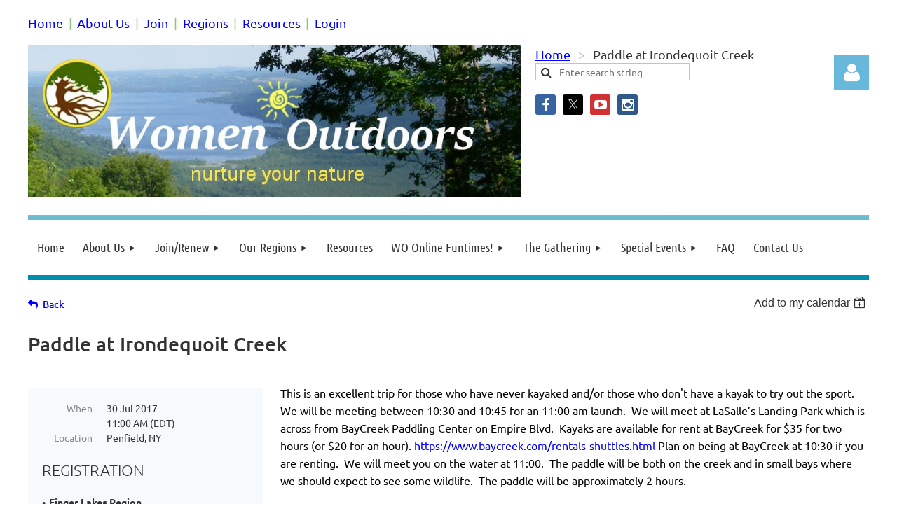

--- FILE ---
content_type: text/html; charset=utf-8
request_url: https://womenoutdoors.org/event-2611461
body_size: 13839
content:
<!DOCTYPE html>
<html lang="en" class="no-js ">
	<head id="Head1">
		<link rel="stylesheet" type="text/css" href="https://kit-pro.fontawesome.com/releases/latest/css/pro.min.css" />
<meta name="viewport" content="width=device-width, initial-scale=1.0">
<link href="https://sf.wildapricot.org/BuiltTheme/kaleidoscope_cornucopia.v3.0/current/a6f1d33f/Styles/combined.css" rel="stylesheet" type="text/css" /><link href="https://womenoutdoors.org/resources/theme/customStyles.css?t=637593509064920000" rel="stylesheet" type="text/css" /><link href="https://womenoutdoors.org/resources/theme/user.css?t=636933432530000000" rel="stylesheet" type="text/css" /><link href="https://live-sf.wildapricot.org/WebUI/built9.12.1-8e232c8/scripts/public/react/index-84b33b4.css" rel="stylesheet" type="text/css" /><link href="https://live-sf.wildapricot.org/WebUI/built9.12.1-8e232c8/css/shared/ui/shared-ui-compiled.css" rel="stylesheet" type="text/css" /><script type="text/javascript" language="javascript" id="idJavaScriptEnvironment">var bonaPage_BuildVer='9.12.1-8e232c8';
var bonaPage_AdminBackendUrl = '/admin/';
var bonaPage_StatRes='https://live-sf.wildapricot.org/WebUI/';
var bonaPage_InternalPageType = { isUndefinedPage : false,isWebPage : false,isAdminPage : false,isDialogPage : false,isSystemPage : true,isErrorPage : false,isError404Page : false };
var bonaPage_PageView = { isAnonymousView : true,isMemberView : false,isAdminView : false };
var WidgetMode = 0;
var bonaPage_IsUserAnonymous = true;
var bonaPage_ThemeVer='a6f1d33f636933432530000000637593509064920000'; var bonaPage_ThemeId = 'kaleidoscope_cornucopia.v3.0'; var bonaPage_ThemeVersion = '3.0';
var bonaPage_id='1726371'; version_id='';
if (bonaPage_InternalPageType && (bonaPage_InternalPageType.isSystemPage || bonaPage_InternalPageType.isWebPage) && window.self !== window.top) { var success = true; try { var tmp = top.location.href; if (!tmp) { top.location = self.location; } } catch (err) { try { if (self != top) { top.location = self.location; } } catch (err) { try { if (self != top) { top = self; } success = false; } catch (err) { success = false; } } success = false; } if (!success) { window.onload = function() { document.open('text/html', 'replace'); document.write('<ht'+'ml><he'+'ad></he'+'ad><bo'+'dy><h1>Wrong document context!</h1></bo'+'dy></ht'+'ml>'); document.close(); } } }
try { function waMetricsGlobalHandler(args) { if (WA.topWindow.waMetricsOuterGlobalHandler && typeof(WA.topWindow.waMetricsOuterGlobalHandler) === 'function') { WA.topWindow.waMetricsOuterGlobalHandler(args); }}} catch(err) {}
 try { if (parent && parent.BonaPage) parent.BonaPage.implementBonaPage(window); } catch (err) { }
try { document.write('<style type="text/css"> .WaHideIfJSEnabled, .HideIfJSEnabled { display: none; } </style>'); } catch(err) {}
var bonaPage_WebPackRootPath = 'https://live-sf.wildapricot.org/WebUI/built9.12.1-8e232c8/scripts/public/react/';</script><script type="text/javascript" language="javascript" src="https://live-sf.wildapricot.org/WebUI/built9.12.1-8e232c8/scripts/shared/bonapagetop/bonapagetop-compiled.js" id="idBonaPageTop"></script><script type="text/javascript" language="javascript" src="https://live-sf.wildapricot.org/WebUI/built9.12.1-8e232c8/scripts/public/react/index-84b33b4.js" id="ReactPublicJs"></script><script type="text/javascript" language="javascript" src="https://live-sf.wildapricot.org/WebUI/built9.12.1-8e232c8/scripts/shared/ui/shared-ui-compiled.js" id="idSharedJs"></script><script type="text/javascript" language="javascript" src="https://live-sf.wildapricot.org/WebUI/built9.12.1-8e232c8/General.js" id=""></script><script type="text/javascript" language="javascript" src="https://sf.wildapricot.org/BuiltTheme/kaleidoscope_cornucopia.v3.0/current/a6f1d33f/Scripts/combined.js" id=""></script><title>Women Outdoors - Paddle at Irondequoit Creek</title>
<meta name="Keywords" content="women, outdoors, hiking, kayaking, adventure, nature, nature walks, bicycling, snowshoeing, cross country skiing, camping, outdoor adventure, paddle boarding, hikes, walking, walks, travel, volunteering, environment, stewardship, leadership, outdoor skills, leave no trace, LNT, SUP, backpacking, climbing, paddling, canoeing, bird watching"/><meta name="Description" content="Women Outdoors promotes leadership, friendship, adventure and enjoyment in the great outdoors." /><link rel="shortcut icon" type="image/ico" href="/resources/favicon.ico"  /><link rel="search" type="application/opensearchdescription+xml" title="womenoutdoors.org" href="/opensearch.ashx" /></head>
	<body id="PAGEID_1726371" class="publicContentView LayoutMain">
<div class="mLayout layoutMain" id="mLayout">

<div class="mobilePanelContainer">
<div id="id_MobilePanel" data-componentId="MobilePanel" class="WaPlaceHolder WaPlaceHolderMobilePanel" style=""><div style=""><div id="id_QFpB82d" class="WaGadgetOnly WaGadgetMobilePanel  gadgetStyleNone" style="" data-componentId="QFpB82d" ><div class="mobilePanel">
	
	<div class="mobilePanelButton buttonMenu" title="Menu">Menu</div>
<div class="mobilePanelButton buttonLogin" title="Log in">Log in</div>
<div class="menuInner">
		<ul class="firstLevel">
<li class=" ">
	<div class="item">
		<a href="https://womenoutdoors.org/" title="Home"><span>Home</span></a>
</div>
</li>
	
<li class=" dir">
	<div class="item">
		<a href="https://womenoutdoors.org/aboutus" title="About Us"><span>About Us</span></a>
<ul class="secondLevel">
<li class=" ">
	<div class="item">
		<a href="https://womenoutdoors.org/Board" title="Board of Directors"><span>Board of Directors</span></a>
</div>
</li>
	
<li class=" ">
	<div class="item">
		<a href="https://womenoutdoors.org/page-1726431" title="Committees"><span>Committees</span></a>
</div>
</li>
	
<li class=" ">
	<div class="item">
		<a href="https://womenoutdoors.org/privacypolicy" title="Privacy Policy"><span>Privacy Policy</span></a>
</div>
</li>
	
</ul>
</div>
</li>
	
<li class=" dir">
	<div class="item">
		<a href="https://womenoutdoors.org/joinus" title="Join/Renew"><span>Join/Renew</span></a>
<ul class="secondLevel">
<li class=" ">
	<div class="item">
		<a href="https://womenoutdoors.org/joinnow" title="Join Now"><span>Join Now</span></a>
</div>
</li>
	
<li class=" ">
	<div class="item">
		<a href="https://womenoutdoors.org/Renew" title="Renew"><span>Renew</span></a>
</div>
</li>
	
<li class=" ">
	<div class="item">
		<a href="https://womenoutdoors.org/donate" title="Donate"><span>Donate</span></a>
</div>
</li>
	
</ul>
</div>
</li>
	
<li class=" dir">
	<div class="item">
		<a href="https://womenoutdoors.org/ourregions" title="Our Regions"><span>Our Regions</span></a>
<ul class="secondLevel">
<li class=" ">
	<div class="item">
		<a href="https://womenoutdoors.org/connecticut" title="Connecticut "><span>Connecticut </span></a>
</div>
</li>
	
<li class=" dir">
	<div class="item">
		<a href="https://womenoutdoors.org/easternMA" title="Eastern MA"><span>Eastern MA</span></a>
<ul class="secondLevel">
<li class=" ">
	<div class="item">
		<a href="https://womenoutdoors.org/EMAcalendar" title="Eastern MA Calendar"><span>Eastern MA Calendar</span></a>
</div>
</li>
	
<li class=" ">
	<div class="item">
		<a href="https://womenoutdoors.org/EMAphotos" title="Eastern MA Photo Album"><span>Eastern MA Photo Album</span></a>
</div>
</li>
	
<li class=" ">
	<div class="item">
		<a href="https://womenoutdoors.org/EMAnews" title="Eastern MA News"><span>Eastern MA News</span></a>
</div>
</li>
	
<li class=" ">
	<div class="item">
		<a href="https://womenoutdoors.org/WMAResources" title="Eastern MA Resources"><span>Eastern MA Resources</span></a>
</div>
</li>
	
</ul>
</div>
</li>
	
<li class=" dir">
	<div class="item">
		<a href="https://womenoutdoors.org/fingerlakesny" title="Finger Lakes NY"><span>Finger Lakes NY</span></a>
<ul class="secondLevel">
<li class=" ">
	<div class="item">
		<a href="https://womenoutdoors.org/flnycalendar" title="Finger Lakes Calendar"><span>Finger Lakes Calendar</span></a>
</div>
</li>
	
<li class=" ">
	<div class="item">
		<a href="https://womenoutdoors.org/flnydocuments" title="FLNY Resources/Documents"><span>FLNY Resources/Documents</span></a>
</div>
</li>
	
</ul>
</div>
</li>
	
<li class=" dir">
	<div class="item">
		<a href="https://womenoutdoors.org/mid-atlantic" title="Mid-Atlantic"><span>Mid-Atlantic</span></a>
<ul class="secondLevel">
<li class=" ">
	<div class="item">
		<a href="https://womenoutdoors.org/midatlanticcalendar" title="Mid-Atlantic Calendar"><span>Mid-Atlantic Calendar</span></a>
</div>
</li>
	
<li class=" ">
	<div class="item">
		<a href="https://womenoutdoors.org/midatlanticnews" title="Mid-Atlantic News"><span>Mid-Atlantic News</span></a>
</div>
</li>
	
</ul>
</div>
</li>
	
<li class=" dir">
	<div class="item">
		<a href="https://womenoutdoors.org/nhvt" title="NH/Vermont"><span>NH/Vermont</span></a>
<ul class="secondLevel">
<li class=" ">
	<div class="item">
		<a href="https://womenoutdoors.org/nhvtcalendar" title="New Hampshire/Vermont Calendar"><span>New Hampshire/Vermont Calendar</span></a>
</div>
</li>
	
<li class=" ">
	<div class="item">
		<a href="https://womenoutdoors.org/nhvtnews" title="New Hampshire/Vermont News"><span>New Hampshire/Vermont News</span></a>
</div>
</li>
	
</ul>
</div>
</li>
	
<li class=" ">
	<div class="item">
		<a href="https://womenoutdoors.org/RICSEMA" title="RI and Central/SE MA"><span>RI and Central/SE MA</span></a>
</div>
</li>
	
<li class=" dir">
	<div class="item">
		<a href="https://womenoutdoors.org/westernma" title="Western MA"><span>Western MA</span></a>
<ul class="secondLevel">
<li class=" ">
	<div class="item">
		<a href="https://womenoutdoors.org/wmanews" title="Western Massachusetts News"><span>Western Massachusetts News</span></a>
</div>
</li>
	
<li class=" ">
	<div class="item">
		<a href="https://womenoutdoors.org/wmaphotogallery" title="WMA Photo Gallery"><span>WMA Photo Gallery</span></a>
</div>
</li>
	
</ul>
</div>
</li>
	
</ul>
</div>
</li>
	
<li class=" ">
	<div class="item">
		<a href="https://womenoutdoors.org/woresources" title="Resources"><span>Resources</span></a>
</div>
</li>
	
<li class=" dir">
	<div class="item">
		<a href="https://womenoutdoors.org/WOOF" title="WO Online Funtimes!"><span>WO Online Funtimes!</span></a>
<ul class="secondLevel">
<li class=" ">
	<div class="item">
		<a href="https://womenoutdoors.org/WOOF-Calendar" title="WOOF Calendar"><span>WOOF Calendar</span></a>
</div>
</li>
	
</ul>
</div>
</li>
	
<li class=" dir">
	<div class="item">
		<a href="https://womenoutdoors.org/TheGathering" title="The Gathering"><span>The Gathering</span></a>
<ul class="secondLevel">
<li class=" dir">
	<div class="item">
		<a href="https://womenoutdoors.org/TheGathering2025" title="Gathering 2025"><span>Gathering 2025</span></a>
<ul class="secondLevel">
<li class=" ">
	<div class="item">
		<a href="https://womenoutdoors.org/GatheringActivities2025" title="Gathering Activities 2025"><span>Gathering Activities 2025</span></a>
</div>
</li>
	
<li class=" ">
	<div class="item">
		<a href="https://womenoutdoors.org/GatheringLodging2025" title="Gathering Lodging 2025"><span>Gathering Lodging 2025</span></a>
</div>
</li>
	
<li class=" ">
	<div class="item">
		<a href="https://womenoutdoors.org/GatheringResources2025" title="Gathering Resources 2025"><span>Gathering Resources 2025</span></a>
</div>
</li>
	
</ul>
</div>
</li>
	
<li class=" ">
	<div class="item">
		<a href="https://womenoutdoors.org/GatheringPhotos" title="Gathering Photo Gallery"><span>Gathering Photo Gallery</span></a>
</div>
</li>
	
</ul>
</div>
</li>
	
<li class=" dir">
	<div class="item">
		<a href="https://womenoutdoors.org/Special-Events" title="Special Events"><span>Special Events</span></a>
<ul class="secondLevel">
<li class=" ">
	<div class="item">
		<a href="https://womenoutdoors.org/crosscountry" title="Cross-Country Ski Weekend"><span>Cross-Country Ski Weekend</span></a>
</div>
</li>
	
<li class=" ">
	<div class="item">
		<a href="https://womenoutdoors.org/page-1726445" title="South America Adventure 2025"><span>South America Adventure 2025</span></a>
</div>
</li>
	
</ul>
</div>
</li>
	
<li class=" ">
	<div class="item">
		<a href="https://womenoutdoors.org/faq" title="FAQ"><span>FAQ</span></a>
</div>
</li>
	
<li class=" ">
	<div class="item">
		<a href="https://womenoutdoors.org/contactus" title="Contact Us"><span>Contact Us</span></a>
</div>
</li>
	
</ul>
	</div>

	<div class="loginInner">
<div class="loginContainerForm oAuthIsfalse">
<form method="post" action="https://womenoutdoors.org/Sys/Login" id="id_QFpB82d_form" class="generalLoginBox"  data-disableInAdminMode="true">
<input type="hidden" name="ReturnUrl" id="id_QFpB82d_returnUrl" value="">
				<input type="hidden" name="browserData" id="id_QFpB82d_browserField">
<div class="loginUserName">
<div class="loginUserNameTextBox">
		<input name="email" type="text" maxlength="100" placeholder="Email"  id="id_QFpB82d_userName" tabindex="1" class="emailTextBoxControl"/>
	</div>
</div><div class="loginPassword">
<div class="loginPasswordTextBox">
		<input name="password" type="password" placeholder="Password" maxlength="50" id="id_QFpB82d_password" tabindex="2" class="passwordTextBoxControl" autocomplete="off"/>
	</div>
</div> 
    <input id="g-recaptcha-invisible_QFpB82d" name="g-recaptcha-invisible" value="recaptcha" type="hidden"/> 
    <div id="recapcha_placeholder_QFpB82d" style="display:none"></div>
    <span id="idReCaptchaValidator_QFpB82d" errorMessage="Please verify that you are not a robot" style="display:none" validatorType="method" ></span>
    <script>
        $("#idReCaptchaValidator_QFpB82d").on( "wavalidate", function(event, validationResult) {
            if (grecaptcha.getResponse(widgetId_QFpB82d).length == 0){
                grecaptcha.execute(widgetId_QFpB82d);	
                validationResult.shouldStopValidation = true;
                return;
            }

            validationResult.result = true;
        });
  
            var widgetId_QFpB82d;

            var onloadCallback_QFpB82d = function() {
                // Renders the HTML element with id 'recapcha_placeholder_QFpB82d' as a reCAPTCHA widget.
                // The id of the reCAPTCHA widget is assigned to 'widgetId_QFpB82d'.
                widgetId_QFpB82d = grecaptcha.render('recapcha_placeholder_QFpB82d', {
                'sitekey' : '6LfmM_UhAAAAAJSHT-BwkAlQgN0mMViOmaK7oEIV',
                'size': 'invisible',
                'callback': function(){
                    document.getElementById('g-recaptcha-invisible_QFpB82d').form.submit();
                },
                'theme' : 'light'
            });
        };
    </script>
	
    <script src="https://www.google.com/recaptcha/api.js?onload=onloadCallback_QFpB82d&render=explicit" async defer></script>

 <div class="loginActionRememberMe">
		<input id="id_QFpB82d_rememberMe" type="checkbox" name="rememberMe" tabindex="3" class="rememberMeCheckboxControl"/>
		<label for="id_QFpB82d_rememberMe">Remember me</label>
	</div>
<div class="loginPasswordForgot">
		<a href="https://womenoutdoors.org/Sys/ResetPasswordRequest">Forgot password</a>
	</div>
<div class="loginAction">
	<input type="submit" name="ctl03$ctl02$loginViewControl$loginControl$Login" value="Log in" id="id_QFpB82d_loginAction" onclick="if (!browserInfo.clientCookiesEnabled()) {alert('Warning: browser cookies disabled. Please enable them to use this website.'); return false;}" tabindex="4" class="loginButton loginButtonControl"/>
</div></form></div>
</div>

</div>

<script type="text/javascript">

jq$(function()
{
	var gadget = jq$('#id_QFpB82d'),
		menuContainer = gadget.find('.menuInner'),
		loginContainer = gadget.find('.loginInner');

	gadget.find('.buttonMenu').on("click",function()
	{
		menuContainer.toggle();
		loginContainer.hide();
		jq$(this).toggleClass('active');
        jq$('.buttonLogin').removeClass('active');
		return false;
	});

	gadget.find('.buttonLogin').on("click",function()
	{
		loginContainer.toggle();
		menuContainer.hide();
		jq$(this).toggleClass('active');
        jq$('.buttonMenu').removeClass('active');
		return false;
	});

	gadget.find('.mobilePanel').on("click",function(event)
	{
        if( !(jq$(event.target).parents('.loginInner').size() || event.target.className == 'loginInner') )
        {
            menuContainer.hide();
            loginContainer.hide();
            jq$('.buttonLogin').removeClass('active');
            jq$('.buttonMenu').removeClass('active');
        }

        event.stopPropagation();
	});

	jq$('body').on("click",function()
	{
		menuContainer.hide();
		loginContainer.hide();
		jq$('.buttonLogin').removeClass('active');
        jq$('.buttonMenu').removeClass('active');
	});


	// login
	var browserField = document.getElementById('id_QFpB82d' + '_browserField');

	if (browserField)
	{
		browserField.value = browserInfo.getBrowserCapabilitiesData();
	}

	jq$('#id_QFpB82d' + '_form').FormValidate();
	jq$('.WaGadgetMobilePanel form').attr('data-disableInAdminMode', 'false');

});

</script></div></div>
</div></div>

		<!-- header zone -->
		<div class="zonePlace zoneHeader1">
<div id="idHeaderContentHolder" data-componentId="Header" class="WaPlaceHolder WaPlaceHolderHeader" style="background-color:transparent;"><div style="padding-top:20px;"><div id="id_aMEbhKG" data-componentId="aMEbhKG" class="WaLayoutContainerFirst" style=""><table cellspacing="0" cellpadding="0" class="WaLayoutTable" style=""><tr data-componentId="aMEbhKG_row" class="WaLayoutRow"><td id="id_TYt9Ayt" data-componentId="TYt9Ayt" class="WaLayoutItem" style="width:100%;"><div id="id_FV7MSSk" class="WaLayoutPlaceHolder placeHolderContainer" data-componentId="FV7MSSk" style=""><div style=""><div id="id_X5qJ31Q" class="WaGadgetOnly WaGadgetCustomMenu  menuStyleNone" style="" data-componentId="X5qJ31Q" ><div class="gadgetStyleBody " style=""  data-areaHeight="auto">
<ul class="orientationHorizontal alignLeft">

<li>
			<a href="/" title="Home">Home</a>
		</li>
<li>
			<a href="/aboutus" title="About Us">About Us</a>
		</li>
<li>
			<a href="/joinus" title="Join ">Join </a>
		</li>
<li>
			<a href="/ourregions" title="Regions">Regions</a>
		</li>
<li>
			<a href="/woresources" title="Resources">Resources</a>
		</li>
<li>
			<a href="/Common/LoginPage.aspx" title="Login">Login</a>
		</li>
</ul>

</div>
<script type="text/javascript">
	jq$(function()
	{
		var customMenu = jq$('#id_X5qJ31Q');

		customMenu.find('ul.orientationHorizontal').parents('.WaGadgetCustomMenu').addClass('customMenuHorizontal');
		customMenu.find('ul.orientationVertical').parents('.WaGadgetCustomMenu').addClass('customMenuVertical');

		customMenu.find('ul.alignLeft').parents('.WaGadgetCustomMenu').addClass('customMenuAlignLeft');
		customMenu.find('ul.alignCenter').parents('.WaGadgetCustomMenu').addClass('customMenuAlignCenter');
		customMenu.find('ul.alignRight').parents('.WaGadgetCustomMenu').addClass('customMenuAlignRight');

		customMenu.find('ul').wrap('<div class="outerContainer"></div>').before('<div class="toggleButton"></div>').wrap('<div class="container"></div>');

		var customMenuWidth = jq$('ul', customMenu).width(),
			customMenuHeight = jq$('ul', customMenu).height(),
			transitionTime = 300,
			animateOptionsToOpen,
			animateOptionsToClose,
			layoutType = ( customMenu.hasClass('customMenuHorizontal') ? 'horizontal' : 'vertical' ),
			menuContainer = customMenu.find('.container');

		customMenu.find('.toggleButton').toggle(function()
		{
			$(this).addClass('expandedState');
			getSize();
			setTypeAnimation();
			menuContainer.animate( animateOptionsToOpen, transitionTime );
		}, function()
		{
			$(this).removeClass('expandedState');
			getSize();
			setTypeAnimation();
			menuContainer.animate( animateOptionsToClose, transitionTime );
		});


		function getSize()
		{
			customMenuWidth = jq$('ul', customMenu).width();
			customMenuHeight = jq$('ul', customMenu).height();
		}

		function setTypeAnimation()
		{
			if( layoutType == 'horizontal' )
			{
				animateOptionsToOpen = { 'width': (customMenuWidth+'px') };
				animateOptionsToClose = { 'width': '0' };
			}

			if( layoutType == 'vertical' )
			{
				animateOptionsToOpen = { 'height': (customMenuHeight+'px') };
				animateOptionsToClose = { 'height': '0' };
			}
		}
	});
</script>





</div></div></div></td></tr></table> </div><div id="id_WFqawNp" data-componentId="WFqawNp" class="WaLayoutContainerLast" style="margin-bottom:20px;"><table cellspacing="0" cellpadding="0" class="WaLayoutTable" style=""><tr data-componentId="WFqawNp_row" class="WaLayoutRow"><td id="id_KkBZpYF" data-componentId="KkBZpYF" class="WaLayoutItem" style="width:60%;"><div id="id_KpRyzsp" class="WaLayoutPlaceHolder placeHolderContainer" data-componentId="KpRyzsp" style=""><div style=""><div id="id_QMJCsg6" class="WaGadgetOnly WaGadgetContent  gadgetStyleNone" style="" data-componentId="QMJCsg6" ><div class="gadgetStyleBody gadgetContentEditableArea" style="" data-editableArea="0" data-areaHeight="auto">
<p><img src="/resources/Pictures/WOWeb%20Banner%20Sitka%20900.jpg" alt="" title="" border="0"><br></p></div>
</div></div></div></td><td style="width:20px;" data-componentId="KkBZpYF_separator" class="WaLayoutSeparator"><div style="width: inherit;"></div></td><td id="id_oWdKg3J" data-componentId="oWdKg3J" class="WaLayoutItem" style="width:34%;"><div id="id_KuWKdAU" class="WaLayoutPlaceHolder placeHolderContainer" data-componentId="KuWKdAU" style=""><div style=""><div id="id_kgyswGS" class="WaGadgetFirst WaGadgetBreadcrumbs  gadgetStyleNone" style="" data-componentId="kgyswGS" ><div class="gadgetStyleBody " style=""  data-areaHeight="auto">
<ul>
<li><a href="https://womenoutdoors.org/">Home</a></li>
<li class="last">Paddle at Irondequoit Creek</li>
</ul>
</div>
</div><div id="id_wC1x7SJ" class="WaGadget WaGadgetSiteSearch  gadgetStyleNone" style="" data-componentId="wC1x7SJ" ><div class="gadgetStyleBody " style=""  data-areaHeight="auto">
<div class="searchBoxOuter alignLeft">
	<div class="searchBox">
<form method="post" action="https://womenoutdoors.org/Sys/Search" id="id_wC1x7SJ_form" class="generalSearchBox"  data-disableInAdminMode="true">
<span class="searchBoxFieldContainer"><input class="searchBoxField" type="text" name="searchString" id="idid_wC1x7SJ_searchBox" value="" maxlength="300" autocomplete="off"  placeholder="Enter search string"></span>
<div class="autoSuggestionBox" id="idid_wC1x7SJ_resultDiv"></div>
</form></div>
	</div>
	<script type="text/javascript">
		(function(){

			function init()
			{
				var model = {};
				model.gadgetId = 'idid_wC1x7SJ';
				model.searchBoxId = 'idid_wC1x7SJ_searchBox';
				model.resultDivId = 'idid_wC1x7SJ_resultDiv';
				model.selectedTypes = '7';
				model.searchTemplate = 'https://womenoutdoors.org/Sys/Search?q={0}&types={1}&page={2}';
				model.searchActionUrl = '/Sys/Search/DoSearch';
				model.GoToSearchPageTextTemplate = 'Search for &#39;{0}&#39;';
				model.autoSuggest = true;
				var WASiteSearch = new WASiteSearchGadget(model);
			}

			jq$(document).ready(init);
		}) ();
	</script>
</div>
</div><div id="id_w2kclz4" class="WaGadgetLast WaGadgetSocialProfile  gadgetDefaultStyle" style="margin-top:0px;margin-right:0px;margin-bottom:0px;margin-left:0px;" data-componentId="w2kclz4" ><div class="gadgetStyleBody " style="padding-top:0px;padding-right:0px;padding-bottom:0px;padding-left:0px;"  data-areaHeight="auto">
<ul class="orientationHorizontal  alignLeft" >


<li>
				<a href="https://www.facebook.com/womenoutdoors" title="Facebook" class="Facebook" target="_blank"></a>
			</li>
<li>
				<a href="https://x.com/wildapricot" title="X" class="X" target="_blank"></a>
			</li>
<li>
				<a href="https://www.youtube.com/channel/UC-dq_CAOd5ot1P16jaBC7sg" title="YouTube" class="YouTube" target="_blank"></a>
			</li>
<li>
				<a href="https://www.instagram.com/womenoutdoorsinc/" title="Instagram" class="Instagram" target="_blank"></a>
			</li>
		
</ul>

</div>
</div></div></div></td><td style="width:20px;" data-componentId="oWdKg3J_separator" class="WaLayoutSeparator"><div style="width: inherit;"></div></td><td id="id_KRzPiG9" data-componentId="KRzPiG9" class="WaLayoutItem" style="width:5%;"><div id="id_fuXoXDE" class="WaLayoutPlaceHolder placeHolderContainer" data-componentId="fuXoXDE" style=""><div style=""><div id="id_MoBw3nY" class="WaGadgetOnly WaGadgetLoginForm  gadgetStyleNone" style="margin-top:14px;" data-componentId="MoBw3nY" ><link rel="stylesheet" type="text/css" href="https://kit-pro.fontawesome.com/releases/latest/css/pro.min.css" />
<div class="loginContainer alignRight">
  <div class="loginContainerInner">
    <a id="id_MoBw3nY_loginLink" class="loginLink">Log in</a>
    <div id="id_MoBw3nY_loginContainer" class="loginPanel">
      <div class="loginContainerForm oAuthIsfalse">
        <div class="loginContainerFormInner">
          <form method="post" action="https://womenoutdoors.org/Sys/Login" id="id_MoBw3nY_form" class="generalLoginBox"  data-disableInAdminMode="true">
<input type="hidden" name="ReturnUrl" id="id_MoBw3nY_returnUrl" value="">
            <input type="hidden" name="CurrentUrl" id="id_MoBw3nY_currentUrl" value="/event-2611461">
            <input type="hidden" name="browserData" id="id_MoBw3nY_browserField">
            <div class="loginUserName">
<div class="loginUserNameTextBox">
		<input name="email" type="text" maxlength="100" placeholder="Email"  id="id_MoBw3nY_userName" tabindex="1" class="emailTextBoxControl"/>
	</div>
</div><div class="loginPassword">
    <div class="loginPasswordTextBox">
		<div class="password-wrapper">
			<input 
				name="password" 
				type="password" 
placeholder="Password" 
				maxlength="50" 
				id="id_MoBw3nY_password" 
				tabindex="2" 
				class="passwordTextBoxControl" 
				autocomplete="off"
			/>
			<i class="fa fa-eye-slash toggle-password" toggle="#id_MoBw3nY_password"></i>
		</div>
    </div>
</div>
<script>
  if (!window.__passwordToggleInitialized) {
    window.__passwordToggleInitialized = true;

    $(document).ready(function () {
      $('.toggle-password').each(function () {
        const $icon = $(this);
        const selector = $icon.attr('toggle');
        if (!selector) return;

        const $input = selector.startsWith('#') ? $(selector) : $('#' + selector);
        if (!$input.length) return;

        $icon.on('click', function () {
          try {
            const inputEl = $input[0];
            const currentType = inputEl.getAttribute('type');

            if (currentType === 'password') {
              inputEl.setAttribute('type', 'text');
              $icon.removeClass('fa-eye-slash').addClass('fa-eye');
            } else {
              inputEl.setAttribute('type', 'password');
              $icon.removeClass('fa-eye').addClass('fa-eye-slash');
            }
          } catch (err) {
            console.warn('Password toggle error:', err.message);
          }
        });
      });
    });
  }
</script>
	  
             
    <input id="g-recaptcha-invisible_MoBw3nY" name="g-recaptcha-invisible" value="recaptcha" type="hidden"/> 
    <div id="recapcha_placeholder_MoBw3nY" style="display:none"></div>
    <span id="idReCaptchaValidator_MoBw3nY" errorMessage="Please verify that you are not a robot" style="display:none" validatorType="method" ></span>
    <script>
        $("#idReCaptchaValidator_MoBw3nY").on( "wavalidate", function(event, validationResult) {
            if (grecaptcha.getResponse(widgetId_MoBw3nY).length == 0){
                grecaptcha.execute(widgetId_MoBw3nY);	
                validationResult.shouldStopValidation = true;
                return;
            }

            validationResult.result = true;
        });
  
            var widgetId_MoBw3nY;

            var onloadCallback_MoBw3nY = function() {
                // Renders the HTML element with id 'recapcha_placeholder_MoBw3nY' as a reCAPTCHA widget.
                // The id of the reCAPTCHA widget is assigned to 'widgetId_MoBw3nY'.
                widgetId_MoBw3nY = grecaptcha.render('recapcha_placeholder_MoBw3nY', {
                'sitekey' : '6LfmM_UhAAAAAJSHT-BwkAlQgN0mMViOmaK7oEIV',
                'size': 'invisible',
                'callback': function(){
                    document.getElementById('g-recaptcha-invisible_MoBw3nY').form.submit();
                },
                'theme' : 'light'
            });
        };
    </script>
	
    <script src="https://www.google.com/recaptcha/api.js?onload=onloadCallback_MoBw3nY&render=explicit" async defer></script>

  
      <div class="loginActionRememberMe">
		<input id="id_MoBw3nY_rememberMe" type="checkbox" name="rememberMe" tabindex="3" class="rememberMeCheckboxControl"/>
		<label for="id_MoBw3nY_rememberMe">Remember me</label>
	</div>
<div class="loginAction">
	<input type="submit" name="ctl03$ctl02$loginViewControl$loginControl$Login" value="Log in" id="id_MoBw3nY_loginAction" onclick="if (!WA.isWidgetMode && !browserInfo.clientCookiesEnabled()) {alert('Warning: browser cookies disabled. Please enable them to use this website.'); return false;}" tabindex="4" class="loginButton loginButtonControl"/>
</div><div class="loginPasswordForgot">
		<a rel="nofollow" href="https://womenoutdoors.org/Sys/ResetPasswordRequest">Forgot password</a>
	</div>
</form></div>
      </div>
    </div>
  </div>
</div>
<script>
  jq$(function() {
    var gadgetId = jq$('#id_MoBw3nY'),
        containerBox = gadgetId.find('.loginPanel'),
        loginLink = gadgetId.find('.loginLink'),
        transitionTime = 300;

    containerBox.isOpening = false;

    loginLink.on('click', function(e) {
      if (containerBox.css("visibility") == 'visible') {
        loginLink.removeClass('hover');
        containerBox.animate({ 'opacity': '0' }, transitionTime, function() {
          containerBox.css('visibility','hidden');
          containerBox.css('display','none');
        });
      } else {
        loginLink.addClass('hover');
        containerBox.isOpening = true;
        containerBox.css('display','block');
        containerBox.css('visibility','visible');
        containerBox.animate({ 'opacity': '1' }, transitionTime, function() {
          containerBox.isOpening = false;
        });
      }
    });

    containerBox.on('click', function(e) { e.stopPropagation(); });

    jq$('body').on('click', function() {
      if (containerBox.css("visibility") == 'visible' && !containerBox.isOpening) {
        loginLink.removeClass('hover');
        containerBox.animate({ 'opacity': '0' }, transitionTime, function() {
          containerBox.css('visibility','hidden');
          containerBox.css('display','none');
        });
      }
    });

    var browserField = document.getElementById('id_MoBw3nY' + '_browserField');

    if (browserField) {
      browserField.value = browserInfo.getBrowserCapabilitiesData();
    }

    jq$('#id_MoBw3nY' + '_form').FormValidate();
    jq$('.WaGadgetLoginForm form').attr('data-disableInAdminMode', 'false');
  });
</script>
</div></div></div></td></tr></table> </div></div>
</div></div>
		<div class="zonePlace zoneHeader2">
<div id="id_Header1" data-componentId="Header1" class="WaPlaceHolder WaPlaceHolderHeader1" style="background-color:transparent;"><div style=""><div id="id_JpFJ3Gl" data-componentId="JpFJ3Gl" class="WaLayoutContainerOnly" style="background-image:url('https://sf.wildapricot.org/ThemeSharedRes/HeaderBackgroundImages/Set-02-05.jpg');background-position:left top;background-color:#414A53;"><table cellspacing="0" cellpadding="0" class="WaLayoutTable" style=""><tr data-componentId="JpFJ3Gl_row" class="WaLayoutRow"><td id="id_bBoPpMR" data-componentId="bBoPpMR" class="WaLayoutItem" style="width:100%;"><div id="id_ClYQFGL" class="WaLayoutPlaceHolder placeHolderContainer" data-componentId="ClYQFGL" style=""><div style=""><div id="id_svVLY2a" class="WaGadgetOnly WaGadgetMenuHorizontal  gadgetStyleNone" style="margin-top:7px;margin-bottom:7px;" data-componentId="svVLY2a" ><div class="menuBackground"></div>
<div class="menuInner">
	<ul class="firstLevel">
<li class=" ">
	<div class="item">
		<a href="https://womenoutdoors.org/" title="Home"><span>Home</span></a>
</div>
</li>
	
<li class=" dir">
	<div class="item">
		<a href="https://womenoutdoors.org/aboutus" title="About Us"><span>About Us</span></a>
<ul class="secondLevel">
<li class=" ">
	<div class="item">
		<a href="https://womenoutdoors.org/Board" title="Board of Directors"><span>Board of Directors</span></a>
</div>
</li>
	
<li class=" ">
	<div class="item">
		<a href="https://womenoutdoors.org/page-1726431" title="Committees"><span>Committees</span></a>
</div>
</li>
	
<li class=" ">
	<div class="item">
		<a href="https://womenoutdoors.org/privacypolicy" title="Privacy Policy"><span>Privacy Policy</span></a>
</div>
</li>
	
</ul>
</div>
</li>
	
<li class=" dir">
	<div class="item">
		<a href="https://womenoutdoors.org/joinus" title="Join/Renew"><span>Join/Renew</span></a>
<ul class="secondLevel">
<li class=" ">
	<div class="item">
		<a href="https://womenoutdoors.org/joinnow" title="Join Now"><span>Join Now</span></a>
</div>
</li>
	
<li class=" ">
	<div class="item">
		<a href="https://womenoutdoors.org/Renew" title="Renew"><span>Renew</span></a>
</div>
</li>
	
<li class=" ">
	<div class="item">
		<a href="https://womenoutdoors.org/donate" title="Donate"><span>Donate</span></a>
</div>
</li>
	
</ul>
</div>
</li>
	
<li class=" dir">
	<div class="item">
		<a href="https://womenoutdoors.org/ourregions" title="Our Regions"><span>Our Regions</span></a>
<ul class="secondLevel">
<li class=" ">
	<div class="item">
		<a href="https://womenoutdoors.org/connecticut" title="Connecticut "><span>Connecticut </span></a>
</div>
</li>
	
<li class=" dir">
	<div class="item">
		<a href="https://womenoutdoors.org/easternMA" title="Eastern MA"><span>Eastern MA</span></a>
<ul class="secondLevel">
<li class=" ">
	<div class="item">
		<a href="https://womenoutdoors.org/EMAcalendar" title="Eastern MA Calendar"><span>Eastern MA Calendar</span></a>
</div>
</li>
	
<li class=" ">
	<div class="item">
		<a href="https://womenoutdoors.org/EMAphotos" title="Eastern MA Photo Album"><span>Eastern MA Photo Album</span></a>
</div>
</li>
	
<li class=" ">
	<div class="item">
		<a href="https://womenoutdoors.org/EMAnews" title="Eastern MA News"><span>Eastern MA News</span></a>
</div>
</li>
	
<li class=" ">
	<div class="item">
		<a href="https://womenoutdoors.org/WMAResources" title="Eastern MA Resources"><span>Eastern MA Resources</span></a>
</div>
</li>
	
</ul>
</div>
</li>
	
<li class=" dir">
	<div class="item">
		<a href="https://womenoutdoors.org/fingerlakesny" title="Finger Lakes NY"><span>Finger Lakes NY</span></a>
<ul class="secondLevel">
<li class=" ">
	<div class="item">
		<a href="https://womenoutdoors.org/flnycalendar" title="Finger Lakes Calendar"><span>Finger Lakes Calendar</span></a>
</div>
</li>
	
<li class=" ">
	<div class="item">
		<a href="https://womenoutdoors.org/flnydocuments" title="FLNY Resources/Documents"><span>FLNY Resources/Documents</span></a>
</div>
</li>
	
</ul>
</div>
</li>
	
<li class=" dir">
	<div class="item">
		<a href="https://womenoutdoors.org/mid-atlantic" title="Mid-Atlantic"><span>Mid-Atlantic</span></a>
<ul class="secondLevel">
<li class=" ">
	<div class="item">
		<a href="https://womenoutdoors.org/midatlanticcalendar" title="Mid-Atlantic Calendar"><span>Mid-Atlantic Calendar</span></a>
</div>
</li>
	
<li class=" ">
	<div class="item">
		<a href="https://womenoutdoors.org/midatlanticnews" title="Mid-Atlantic News"><span>Mid-Atlantic News</span></a>
</div>
</li>
	
</ul>
</div>
</li>
	
<li class=" dir">
	<div class="item">
		<a href="https://womenoutdoors.org/nhvt" title="NH/Vermont"><span>NH/Vermont</span></a>
<ul class="secondLevel">
<li class=" ">
	<div class="item">
		<a href="https://womenoutdoors.org/nhvtcalendar" title="New Hampshire/Vermont Calendar"><span>New Hampshire/Vermont Calendar</span></a>
</div>
</li>
	
<li class=" ">
	<div class="item">
		<a href="https://womenoutdoors.org/nhvtnews" title="New Hampshire/Vermont News"><span>New Hampshire/Vermont News</span></a>
</div>
</li>
	
</ul>
</div>
</li>
	
<li class=" ">
	<div class="item">
		<a href="https://womenoutdoors.org/RICSEMA" title="RI and Central/SE MA"><span>RI and Central/SE MA</span></a>
</div>
</li>
	
<li class=" dir">
	<div class="item">
		<a href="https://womenoutdoors.org/westernma" title="Western MA"><span>Western MA</span></a>
<ul class="secondLevel">
<li class=" ">
	<div class="item">
		<a href="https://womenoutdoors.org/wmanews" title="Western Massachusetts News"><span>Western Massachusetts News</span></a>
</div>
</li>
	
<li class=" ">
	<div class="item">
		<a href="https://womenoutdoors.org/wmaphotogallery" title="WMA Photo Gallery"><span>WMA Photo Gallery</span></a>
</div>
</li>
	
</ul>
</div>
</li>
	
</ul>
</div>
</li>
	
<li class=" ">
	<div class="item">
		<a href="https://womenoutdoors.org/woresources" title="Resources"><span>Resources</span></a>
</div>
</li>
	
<li class=" dir">
	<div class="item">
		<a href="https://womenoutdoors.org/WOOF" title="WO Online Funtimes!"><span>WO Online Funtimes!</span></a>
<ul class="secondLevel">
<li class=" ">
	<div class="item">
		<a href="https://womenoutdoors.org/WOOF-Calendar" title="WOOF Calendar"><span>WOOF Calendar</span></a>
</div>
</li>
	
</ul>
</div>
</li>
	
<li class=" dir">
	<div class="item">
		<a href="https://womenoutdoors.org/TheGathering" title="The Gathering"><span>The Gathering</span></a>
<ul class="secondLevel">
<li class=" dir">
	<div class="item">
		<a href="https://womenoutdoors.org/TheGathering2025" title="Gathering 2025"><span>Gathering 2025</span></a>
<ul class="secondLevel">
<li class=" ">
	<div class="item">
		<a href="https://womenoutdoors.org/GatheringActivities2025" title="Gathering Activities 2025"><span>Gathering Activities 2025</span></a>
</div>
</li>
	
<li class=" ">
	<div class="item">
		<a href="https://womenoutdoors.org/GatheringLodging2025" title="Gathering Lodging 2025"><span>Gathering Lodging 2025</span></a>
</div>
</li>
	
<li class=" ">
	<div class="item">
		<a href="https://womenoutdoors.org/GatheringResources2025" title="Gathering Resources 2025"><span>Gathering Resources 2025</span></a>
</div>
</li>
	
</ul>
</div>
</li>
	
<li class=" ">
	<div class="item">
		<a href="https://womenoutdoors.org/GatheringPhotos" title="Gathering Photo Gallery"><span>Gathering Photo Gallery</span></a>
</div>
</li>
	
</ul>
</div>
</li>
	
<li class=" dir">
	<div class="item">
		<a href="https://womenoutdoors.org/Special-Events" title="Special Events"><span>Special Events</span></a>
<ul class="secondLevel">
<li class=" ">
	<div class="item">
		<a href="https://womenoutdoors.org/crosscountry" title="Cross-Country Ski Weekend"><span>Cross-Country Ski Weekend</span></a>
</div>
</li>
	
<li class=" ">
	<div class="item">
		<a href="https://womenoutdoors.org/page-1726445" title="South America Adventure 2025"><span>South America Adventure 2025</span></a>
</div>
</li>
	
</ul>
</div>
</li>
	
<li class=" ">
	<div class="item">
		<a href="https://womenoutdoors.org/faq" title="FAQ"><span>FAQ</span></a>
</div>
</li>
	
<li class=" ">
	<div class="item">
		<a href="https://womenoutdoors.org/contactus" title="Contact Us"><span>Contact Us</span></a>
</div>
</li>
	
</ul>
</div>


<script type="text/javascript">

	jq$(function()
	{

		WebFont.load({
			custom: {
				families: ['Ubuntu', 'Ubuntu condensed']
			},
			active: function()
			{
				resizeMenu();
			}
		});


		var gadgetHorMenu = jq$('#id_svVLY2a'),
			gadgetHorMenuContainer = gadgetHorMenu.find('.menuInner'),
			firstLevelMenu = gadgetHorMenu.find('ul.firstLevel'),
			holderInitialMenu = firstLevelMenu.children(),
			outsideItems = null,
			phantomElement = '<li class="phantom"><div class="item"><a href="#"><span>&#x2261;</span></a><ul class="secondLevel"></ul></div></li>',
			placeHolder = gadgetHorMenu.parents('.WaLayoutPlaceHolder'),
			placeHolderId = placeHolder && placeHolder.attr('data-componentId'),
			mobileState = false,
			isTouchSupported = !!(('ontouchstart' in window) || (window.DocumentTouch && document instanceof DocumentTouch) || (navigator.msPointerEnabled && navigator.msMaxTouchPoints));


		function resizeMenu()
		{
			var i,
				len,
				fitMenuWidth = 0,
				menuItemPhantomWidth = 80;

			firstLevelMenu.html( holderInitialMenu).removeClass('adapted').css({ width: 'auto' }); // restore initial menu

			if( firstLevelMenu.width() > gadgetHorMenuContainer.width() ) // if menu oversize
			{
				menuItemPhantomWidth = firstLevelMenu.addClass('adapted').append( phantomElement).children('.phantom').width();

				for( i = 0, len = holderInitialMenu.size(); i <= len; i++ )
				{
					fitMenuWidth += jq$( holderInitialMenu.get(i) ).width();

					if( fitMenuWidth + menuItemPhantomWidth > gadgetHorMenuContainer.width() )
					{
						outsideItems = firstLevelMenu.children(':gt('+(i-1)+'):not(.phantom)').remove();
						firstLevelMenu.find('.phantom > .item > ul').append( outsideItems);
						gadgetHorMenuContainer.css('overflow','visible');
						break;
					}
				}
				gadgetHorMenu.find('.phantom > .item > a').click(function(){ return false; });
			}

			disableFirstTouch();

			firstLevelMenu.css( 'width', '' ); // restore initial menu width
			firstLevelMenu.children().removeClass('last-child').eq(-1).addClass('last-child'); // add last-child mark
		}

		jq$(window).resize(function()
		{
			resizeMenu();
		});

		function onLayoutColumnResized(sender, args)
		{
			args = args || {};

			if (placeHolderId && (placeHolderId == args.leftColPlaceHolderId || placeHolderId == args.rightColPlaceHolderId))
			{
				resizeMenu();
			}
		}

		BonaPage.addPageStateHandler(BonaPage.PAGE_PARSED, function() { WA.Gadgets.LayoutColumnResized.addHandler(onLayoutColumnResized); });
		BonaPage.addPageStateHandler(BonaPage.PAGE_UNLOADED, function() { WA.Gadgets.LayoutColumnResized.removeHandler(onLayoutColumnResized); });


        function disableFirstTouch()
        {
          if (!isTouchSupported) return;

          jq$('#id_svVLY2a').find('.menuInner li.dir > .item > a').on( 'click', function(event)
          {
            if( !this.touchCounter )
              this.touchCounter = 0;

            if( this.touchCounter >= 1 )
            {
              this.touchCounter = 0;
              return true;
            }
            this.touchCounter++;

            if (!mobileState)
            {
              WA.stopEventDefault(event);
            }
          });

          jq$('#id_svVLY2a').find('.menuInner li.dir > .item > a').on( 'mouseout', function(event)
          {
            if( !this.touchCounter )
              this.touchCounter = 0;
            this.touchCounter = 0;
          });
        }

        disableFirstTouch();

	});
</script></div></div></div></td></tr></table> </div></div>
</div></div>
		<!-- /header zone -->

<!-- content zone -->
	<div class="zonePlace zoneContent">
<div id="idPrimaryContentBlock1Content" data-componentId="Content" class="WaPlaceHolder WaPlaceHolderContent" style=""><div style="padding-top:0px;padding-bottom:20px;"><div id="id_HdIIETy" class="WaGadgetOnly WaGadgetEvents  gadgetStyleNone WaGadgetEventsStateDetails" style="" data-componentId="HdIIETy" >



<form method="post" action="" id="form">
<div class="aspNetHidden">
<input type="hidden" name="__VIEWSTATE" id="__VIEWSTATE" value="I3Pe4SjxyLgkkT8yWGXzYmBI51C38FrFTA5rSlwYce2Td8IvwbwR372g6XIO8BxxwDrAU5hYrynCTBDdBAZ96uMOzw/1gBk1Z7JZE0yR7aqE07NTnsfPIhcVmy4w5blpB4oToxnY+0z/a/bSJowCBA5ztEPClETpg0h1/UHUOJTRD1iuLMaThGafB/HcP/OdH8De+8U83hcdXH9i9b/a2D92YAFp/ltJKu09EFzM2BLlTRme4r1cSW3GWgQtKZi2I0hv7/fY/uuNYALJvPHYO0OTuJWArSeHF/oY1fev90Gg7ZMx" />
</div>

    
    <input type="hidden" name="FunctionalBlock1$contentModeHidden" id="FunctionalBlock1_contentModeHidden" value="1" />



       
  <div id="idEventsTitleMainContainer" class="pageTitleOuterContainer">
    <div id="idEventBackContainer" class="pageBackContainer">
      <a id="FunctionalBlock1_ctl00_eventPageViewBase_ctl00_ctl00_back" class="eventBackLink" href="javascript: history.back();">Back</a>
    </div>
      
    <div id="idEventViewSwitcher" class="pageViewSwitcherOuterContainer">
      
<div class="cornersContainer"><div class="topCorners"><div class="c1"></div><div class="c2"></div><div class="c3"></div><div class="c4"></div><div class="c5"></div></div></div>
  <div class="pageViewSwitcherContainer"><div class="d1"><div class="d2"><div class="d3"><div class="d4"><div class="d5"><div class="d6"><div class="d7"><div class="d8"><div class="d9"><div class="inner">
    <div id="init-add-event-to-calendar-dropdown-2611461" class="semantic-ui" style="color: inherit; background: transparent;"></div>
    <script>
      function initAddEventToCalendarDropDown2611461()
      {
        if (typeof window.initAddEventToCalendarDropDown !== 'function') { return; }
      
        const domNodeId = 'init-add-event-to-calendar-dropdown-2611461';
        const event = {
          id: '2611461',
          title: 'Paddle at Irondequoit Creek',
          description: 'This is an excellent trip for those who have never kayaked and/or those who don&amp;#39;t have a kayak to try out the sport.  We will be meeting between 10:30 and 10:45 for an 11:00 am launch.  We will meet at LaSalle’s Landing Park which is across from BayCreek Paddling Center on Empire Blvd.  Kayaks are available for rent at BayCreek for $35 for two hours (or $20 for an hour). https://www.baycreek.com/rentals-shuttles.html Plan on being at BayCreek at 10:30 if you are renting.  We will meet you on the water at 11:00.  The paddle will be both on the creek and in small bays where we should expect to see some wildlife.  The paddle will be approximately 2 hours.    Bring: Your kayak, paddles, life jacket (unless you are renting) and a change of clothes.  Also bring water, snack, hat, sunscreen and insect repellent. Wear water shoes and clothes that can get wet (quick dry clothes).  Don&amp;#39;t carry anything that can&amp;#39;t get wet unless it is in a waterproof container.  You might also want to bring a band to secure your glasses or sunglasses (I have some to give out), binoculars, and a camera. Don’t forget water and a snack/lunch (optional).    Note: The launch spot at LaSalle’s Landing Park can be muddy. We’ll stop somewhere to eat lunch.    Directions:  Take 590N.  Exit at Empire Blvd.  Turn right.  At the bottom of the hill you will see BayCreek Paddling Center on the right.  The launch site is across the road on the left.    Let us know if you are renting from BayCreek, and we’ll meet you at their dock.    Note: If you’d also like to participate in the paddle the next day and do not live close by, there is a new Hampton Inn nearby at 950 Panorama Trail S, Rochester, NY 14625    This free event is open to members and non-members of Women Outdoors. Non-members are invited to join us on two events to see what you think. The third time&amp;#39;s a charm - we&amp;#39;ll ask you to join Women Outdoors at that point. You can join now by clicking on Join Us.    '.replace(/\r+/g, ''),
          location: 'Penfield, NY',
          url: window.location.href,
          allDay: 'True' === 'False',
          start: '2017-07-30T15:00:00Z', 
          end: '2017-07-30T15:00:00Z',
          sessions: [{"title":"Paddle at Irondequoit Creek","start":"2017-07-30T15:00:00Z","end":"2017-07-30T15:00:00Z","allDay":false}]
        };
      
        window.initAddEventToCalendarDropDown(event, domNodeId);
      }    
    
      window.BonaPage.addPageStateHandler(window.BonaPage.PAGE_PARSED, initAddEventToCalendarDropDown2611461);

    </script>
  </div></div></div></div></div></div></div></div></div></div></div>
<div class="cornersContainer"><div class="bottomCorners"><div class="c5"></div><div class="c4"></div><div class="c3"></div><div class="c2"></div><div class="c1"></div></div></div>

    </div>
    <div class="pageTitleContainer eventsTitleContainer">
      <h1 class="pageTitle SystemPageTitle">
        Paddle at Irondequoit Creek
      </h1>
    </div>
  </div>
      

      


<div class="boxOuterContainer boxBaseView"><div class="cornersContainer"><div class="topCorners"><div class="c1"></div><div class="c2"></div><div class="c3"></div><div class="c4"></div><div class="c5"></div><!--[if gt IE 6]><!--><div class="r1"><div class="r2"><div class="r3"><div class="r4"><div class="r5"></div></div></div></div></div><!--<![endif]--></div></div><div  class="boxContainer"><div class="d1"><div class="d2"><div class="d3"><div class="d4"><div class="d5"><div class="d6"><div class="d7"><div class="d8"><div class="d9"><div class="inner">
      
    <div class="boxBodyOuterContainer"><div class="cornersContainer"><div class="topCorners"><div class="c1"></div><div class="c2"></div><div class="c3"></div><div class="c4"></div><div class="c5"></div><!--[if gt IE 6]><!--><div class="r1"><div class="r2"><div class="r3"><div class="r4"><div class="r5"></div></div></div></div></div><!--<![endif]--></div></div><div  class="boxBodyContainer"><div class="d1"><div class="d2"><div class="d3"><div class="d4"><div class="d5"><div class="d6"><div class="d7"><div class="d8"><div class="d9"><div class="inner">
          
        <div class="boxBodyInfoOuterContainer boxBodyInfoViewFill"><div class="cornersContainer"><div class="topCorners"><div class="c1"></div><div class="c2"></div><div class="c3"></div><div class="c4"></div><div class="c5"></div><!--[if gt IE 6]><!--><div class="r1"><div class="r2"><div class="r3"><div class="r4"><div class="r5"></div></div></div></div></div><!--<![endif]--></div></div><div  class="boxBodyInfoContainer"><div class="d1"><div class="d2"><div class="d3"><div class="d4"><div class="d5"><div class="d6"><div class="d7"><div class="d8"><div class="d9"><div class="inner">
              
            

<div class="boxInfoContainer">
  <ul class="boxInfo">
    <li class="eventInfoStartDate">
      <label class="eventInfoBoxLabel">When</label>
      <div class="eventInfoBoxValue"><strong>30 Jul 2017</strong></div>
    </li>
    <li id="FunctionalBlock1_ctl00_eventPageViewBase_ctl00_ctl00_eventInfoBox_startTimeLi" class="eventInfoStartTime">
      <label class="eventInfoBoxLabel">&nbsp;</label>
      <div class="eventInfoBoxValue"><span><div id="FunctionalBlock1_ctl00_eventPageViewBase_ctl00_ctl00_eventInfoBox_startTimeLocalizePanel" client-tz-item="America/New_York" client-tz-formatted=" (EDT)">
	11:00 AM
</div></span></div>
    </li>
    
    
    
    
    <li id="FunctionalBlock1_ctl00_eventPageViewBase_ctl00_ctl00_eventInfoBox_locationLi" class="eventInfoLocation">
      <label class="eventInfoBoxLabel">Location</label>
      <div class="eventInfoBoxValue"><span>Penfield, NY</span></div>
    </li>
    
    
  </ul>
</div>

            
<div class="registrationInfoContainer">
  
    <h4 id="idRegistrationInfo" class="infoTitle">Registration</h4>
    <div class="infoText"></div>
  
  
    <ul class="registrationInfo">
  
    <li id="FunctionalBlock1_ctl00_eventPageViewBase_ctl00_ctl00_eventRegistrationTypesView_registrationTypesRepeater_ctl01_regTypeLi">
      <label class="regTypeLiLabel">
        <strong>
          Finger Lakes Region
        </strong>
        
        
      </label>
      <div class="regTypeLiValue">
        <span class="regTypeLiValueSpan">
          
        </span>
      </div>
    </li>
  
    </ul>  
  
</div>

              
            
              
            <div id="FunctionalBlock1_ctl00_eventPageViewBase_ctl00_ctl00_regTypeHr" class="regTypeHr" style="clear: both;"><hr /></div>

            
                
            
<div class="boxActionContainer">
  <div class="inner">
    
    
    
    
      <div class="infoRegistrationIsClosed">Registration is closed</div>
    
    
  </div>
</div>
              
          <div class="clearEndContainer"></div></div></div></div></div></div></div></div></div></div></div></div><div class="cornersContainer"><div class="bottomCorners"><!--[if gt IE 6]><!--><div class="r1"><div class="r2"><div class="r3"><div class="r4"><div class="r5"></div></div></div></div></div><!--<![endif]--><div class="c5"></div><div class="c4"></div><div class="c3"></div><div class="c2"></div><div class="c1"></div></div></div></div>

          <div class="boxBodyContentOuterContainer"><div class="cornersContainer"><div class="topCorners"><div class="c1"></div><div class="c2"></div><div class="c3"></div><div class="c4"></div><div class="c5"></div><!--[if gt IE 6]><!--><div class="r1"><div class="r2"><div class="r3"><div class="r4"><div class="r5"></div></div></div></div></div><!--<![endif]--></div></div><div  class="boxBodyContentContainer fixedHeight"><div class="d1"><div class="d2"><div class="d3"><div class="d4"><div class="d5"><div class="d6"><div class="d7"><div class="d8"><div class="d9"><div class="inner gadgetEventEditableArea">
                  <p><font style="font-size: 16px;" color="#000000">This is an excellent trip for those who have never kayaked and/or those who don't have a kayak to try out the sport.&nbsp; We will be meeting between 10:30 and 10:45 for an 11:00 am launch.&nbsp; We will meet at LaSalle’s Landing Park which is across from BayCreek Paddling Center on Empire Blvd.&nbsp; Kayaks are available for rent at BayCreek for $35 for two hours (or $20 for an hour).&nbsp;<a href="https://www.baycreek.com/rentals-shuttles.html">https://www.baycreek.com/rentals-shuttles.html</a> Plan on being at BayCreek at 10:30 if you are renting.&nbsp; We will meet you on the water at 11:00.&nbsp; The paddle will be both on the creek and in small bays where we should expect to see some wildlife.&nbsp; The paddle will be approximately 2 hours.</font></p>

<p><strong><font style="font-size: 16px;" color="#000000">Bring:</font></strong> <font style="font-size: 16px;" color="#000000">Your kayak, paddles, life jacket (unless you are renting) and a change of clothes.&nbsp; Also bring water, snack, hat, sunscreen and insect repellent. Wear water shoes and clothes that can get wet (quick dry clothes).&nbsp; Don't carry anything that can't get wet unless it is in a waterproof container.&nbsp;</font> <font style="font-size: 16px;">You might also want to bring <font color="#000000">a band to secure your glasses or sunglasses (I have some to give out), binoculars, and a camera.</font> Don’t forget water and a <strong>snack/lunch</strong> (optional).</font></p>

<p><font style="font-size: 16px;" color="#000000">Note: The launch spot at LaSalle’s Landing Park can be muddy. We’ll stop somewhere to eat lunch.</font></p>

<p><strong><font style="font-size: 16px;">Directions:</font></strong><font style="font-size: 16px;">&nbsp; Take 590N.&nbsp; Exit at Empire Blvd.&nbsp; Turn right.&nbsp; At the bottom of the hill you will see <font color="#000000">BayCreek Paddling Center</font> on the right.&nbsp; The launch site is across the road on the left.</font></p>

<p><font style="font-size: 16px;">Let us know if you are renting from BayCreek, and we’ll meet you at their dock.</font></p>

<p style="line-height: 15px;"><font style="font-size: 16px;">Note: If you’d also like to participate in the paddle the next day and do not live close by, there is a new Hampton Inn nearby at</font> <span style="background-color: white;"><font style="font-size: 13px;" face="Arial, sans-serif">950 Panorama Trail S, Rochester, NY 14625</font></span></p>

<p style="line-height: 15px;"><span style="color: black; line-height: 115%; font-family: &quot;Verdana&quot;,&quot;sans-serif&quot;; font-size: 9.5pt;">This free event is open to members and non-members of Women Outdoors. Non-members are invited to join us on two events to see what you think. The third time's a charm - we'll ask you to join Women Outdoors at that point. You can join now by clicking on</span> <a title="Join Women Outdoors and nurture your nature." href="/joinus" target="_blank" style="font-family: Verdana, sans-serif; font-size: 9.5pt; line-height: 115%;">Join Us</a><span style="color: black; line-height: 115%; font-family: &quot;Verdana&quot;,&quot;sans-serif&quot;; font-size: 9.5pt;">.</span><br></p>
              <div class="clearEndContainer"></div></div></div></div></div></div></div></div></div></div></div></div><div class="cornersContainer"><div class="bottomCorners"><!--[if gt IE 6]><!--><div class="r1"><div class="r2"><div class="r3"><div class="r4"><div class="r5"></div></div></div></div></div><!--<![endif]--><div class="c5"></div><div class="c4"></div><div class="c3"></div><div class="c2"></div><div class="c1"></div></div></div></div>
        
      <div class="clearEndContainer"></div></div></div></div></div></div></div></div></div></div></div></div><div class="cornersContainer"><div class="bottomCorners"><!--[if gt IE 6]><!--><div class="r1"><div class="r2"><div class="r3"><div class="r4"><div class="r5"></div></div></div></div></div><!--<![endif]--><div class="c5"></div><div class="c4"></div><div class="c3"></div><div class="c2"></div><div class="c1"></div></div></div></div>
       
  <div class="clearEndContainer"></div></div></div></div></div></div></div></div></div></div></div></div><div class="cornersContainer"><div class="bottomCorners"><!--[if gt IE 6]><!--><div class="r1"><div class="r2"><div class="r3"><div class="r4"><div class="r5"></div></div></div></div></div><!--<![endif]--><div class="c5"></div><div class="c4"></div><div class="c3"></div><div class="c2"></div><div class="c1"></div></div></div></div>



<script>
    var isBatchWizardRegistration = false;
    if (isBatchWizardRegistration) 
    {
        var graphqlOuterEndpoint = '/sys/api/graphql';;
        var batchEventRegistrationWizard = window.createBatchEventRegistrationWizard(graphqlOuterEndpoint);
        
        batchEventRegistrationWizard.openWizard({
            eventId: 2611461
        });
    }
</script>

 

  
<div class="aspNetHidden">

	<input type="hidden" name="__VIEWSTATEGENERATOR" id="__VIEWSTATEGENERATOR" value="2AE9EEA8" />
</div></form></div></div>
</div></div>
	<!-- /content zone -->

<!-- footer zone -->
		<div class="zonePlace zoneFooter1">
</div>
		<div class="zonePlace zoneFooter2">
<div id="id_Footer1" data-componentId="Footer1" class="WaPlaceHolder WaPlaceHolderFooter1" style="background-color:#3598C1;"><div style="padding-top:40px;padding-right:20px;padding-bottom:20px;padding-left:20px;"><div id="id_cREoUYu" data-componentId="cREoUYu" class="WaLayoutContainerOnly" style="background-color:transparent;"><table cellspacing="0" cellpadding="0" class="WaLayoutTable" style=""><tr data-componentId="cREoUYu_row" class="WaLayoutRow"><td id="id_cbIIjiF" data-componentId="cbIIjiF" class="WaLayoutItem" style="width:25%;"><div id="id_LNKGgBc" class="WaLayoutPlaceHolder placeHolderContainer" data-componentId="LNKGgBc" style=""><div style="padding-right:20px;padding-left:20px;"><div id="id_yWOoWUY" class="WaGadgetOnly WaGadgetSharingButtons  gadgetStyleNone" style="" data-componentId="yWOoWUY" ><div class="gadgetStyleBody " style=""  data-areaHeight="auto">
<div class="orientationHorizontal">

		
	        <div class="socialSharingButton">
<!-- https://developers.facebook.com/docs/plugins/like-button/ -->
<div id="fb-root"></div>
<script>(function(d, s, id) {
  var js, fjs = d.getElementsByTagName(s)[0];
  if (d.getElementById(id)) return;
  js = d.createElement(s); js.id = id;
  js.src = "//connect.facebook.net/en_GB/all.js#xfbml=1";
  fjs.parentNode.insertBefore(js, fjs);
}(document, 'script', 'facebook-jssdk'));</script>

<div class="fb-like" data-send="false" data-layout="button_count" data-width="450" data-show-faces="false" data-share="true"></div></div>
</div>

</div>
</div></div></div></td><td style="" data-componentId="cbIIjiF_separator" class="WaLayoutSeparator"><div style="width: inherit;"></div></td><td id="id_dWZfovD" data-componentId="dWZfovD" class="WaLayoutItem" style="width:25%;"><div id="id_EVclxth" class="WaLayoutPlaceHolder placeHolderContainer" data-componentId="EVclxth" style=""><div style="padding-right:20px;padding-left:20px;"><div id="id_6n4xD2m" class="WaGadgetOnly WaGadgetSiteSearch  gadgetStyleNone" style="" data-componentId="6n4xD2m" ><div class="gadgetStyleBody " style=""  data-areaHeight="auto">
<div class="searchBoxOuter alignLeft">
	<div class="searchBox">
<form method="post" action="https://womenoutdoors.org/Sys/Search" id="id_6n4xD2m_form" class="generalSearchBox"  data-disableInAdminMode="true">
<span class="searchBoxFieldContainer"><input class="searchBoxField" type="text" name="searchString" id="idid_6n4xD2m_searchBox" value="" maxlength="300" autocomplete="off"  placeholder="Enter search string"></span>
<div class="autoSuggestionBox" id="idid_6n4xD2m_resultDiv"></div>
</form></div>
	</div>
	<script type="text/javascript">
		(function(){

			function init()
			{
				var model = {};
				model.gadgetId = 'idid_6n4xD2m';
				model.searchBoxId = 'idid_6n4xD2m_searchBox';
				model.resultDivId = 'idid_6n4xD2m_resultDiv';
				model.selectedTypes = '7';
				model.searchTemplate = 'https://womenoutdoors.org/Sys/Search?q={0}&types={1}&page={2}';
				model.searchActionUrl = '/Sys/Search/DoSearch';
				model.GoToSearchPageTextTemplate = 'Search for &#39;{0}&#39;';
				model.autoSuggest = true;
				var WASiteSearch = new WASiteSearchGadget(model);
			}

			jq$(document).ready(init);
		}) ();
	</script>
</div>
</div></div></div></td><td style="" data-componentId="dWZfovD_separator" class="WaLayoutSeparator"><div style="width: inherit;"></div></td><td id="id_qx5KZZu" data-componentId="qx5KZZu" class="WaLayoutItem" style="width:49%;"><div id="id_JeejZIl" class="WaLayoutPlaceHolder placeHolderContainer" data-componentId="JeejZIl" style=""><div style="padding-right:20px;padding-left:20px;"><div id="idFooterContent" class="WaGadgetOnly WaGadgetContent footerContent gadgetStyleNone" style="margin-bottom:0px;" data-componentId="zXfAVFo" ><div class="gadgetStyleBody gadgetContentEditableArea" style="" data-editableArea="0" data-areaHeight="auto">
<p><font color="#f6fafd">© <span style="border-width: initial; border-color: initial; border-image: initial; background-image: none; background-position: initial; background-size: initial; background-repeat: initial; background-attachment: initial; background-origin: initial; background-clip: initial;"><script language="JavaScript" type="text/javascript">try { 

				var d=new Date();
				yr=d.getFullYear();
				if (yr!=2000)
				document.write(" "+yr);
            
 } catch(e) {}</script></span> Women Outdoors | All Rights Reserved&nbsp;&nbsp;&nbsp;</font><font color="#669933">&nbsp;&nbsp;&nbsp;&nbsp;&nbsp;&nbsp;&nbsp;&nbsp;&nbsp;&nbsp;&nbsp;&nbsp;&nbsp;&nbsp;&nbsp;&nbsp;&nbsp;&nbsp;&nbsp;&nbsp;&nbsp;&nbsp;&nbsp;&nbsp;&nbsp;&nbsp;&nbsp;


	          </font></p></div>
</div></div></div></td></tr></table> </div></div>
</div></div>

<div class="zonePlace zoneWAbranding">
				<div class="WABranding">
<div id="idFooterPoweredByContainer">
	<span id="idFooterPoweredByWA">
Powered by <a href="http://www.wildapricot.com" target="_blank">Wild Apricot</a> Membership Software</span>
</div>
</div>
			</div>
<!-- /footer zone -->
<div id="idCustomJsContainer" class="cnCustomJsContainer">
<script type="text/javascript">
try
{
    
/*** Javascript code for disabling fly-out menu ***/
    if (!top.adminpanel) {
        BonaPage.Utils.dynamicMenuDisable();
    }

}
catch(err)
{}</script>
<!-- Google tag (gtag.js) --> <script async src="https://www.googletagmanager.com/gtag/js?id=G-ZE38Y84XLW">
try
{
    
}
catch(err)
{}</script> <script>
try
{
     window.dataLayer = window.dataLayer || []; function gtag(){dataLayer.push(arguments);} gtag('js', new Date()); gtag('config', 'G-ZE38Y84XLW'); 
}
catch(err)
{}</script>
</div>
</div></body>
</html>
<script type="text/javascript">if (window.BonaPage && BonaPage.setPageState) { BonaPage.setPageState(BonaPage.PAGE_PARSED); }</script>

--- FILE ---
content_type: text/html; charset=utf-8
request_url: https://www.google.com/recaptcha/api2/anchor?ar=1&k=6LfmM_UhAAAAAJSHT-BwkAlQgN0mMViOmaK7oEIV&co=aHR0cHM6Ly93b21lbm91dGRvb3JzLm9yZzo0NDM.&hl=en&v=PoyoqOPhxBO7pBk68S4YbpHZ&theme=light&size=invisible&anchor-ms=20000&execute-ms=30000&cb=oyeal9nk1zdm
body_size: 49435
content:
<!DOCTYPE HTML><html dir="ltr" lang="en"><head><meta http-equiv="Content-Type" content="text/html; charset=UTF-8">
<meta http-equiv="X-UA-Compatible" content="IE=edge">
<title>reCAPTCHA</title>
<style type="text/css">
/* cyrillic-ext */
@font-face {
  font-family: 'Roboto';
  font-style: normal;
  font-weight: 400;
  font-stretch: 100%;
  src: url(//fonts.gstatic.com/s/roboto/v48/KFO7CnqEu92Fr1ME7kSn66aGLdTylUAMa3GUBHMdazTgWw.woff2) format('woff2');
  unicode-range: U+0460-052F, U+1C80-1C8A, U+20B4, U+2DE0-2DFF, U+A640-A69F, U+FE2E-FE2F;
}
/* cyrillic */
@font-face {
  font-family: 'Roboto';
  font-style: normal;
  font-weight: 400;
  font-stretch: 100%;
  src: url(//fonts.gstatic.com/s/roboto/v48/KFO7CnqEu92Fr1ME7kSn66aGLdTylUAMa3iUBHMdazTgWw.woff2) format('woff2');
  unicode-range: U+0301, U+0400-045F, U+0490-0491, U+04B0-04B1, U+2116;
}
/* greek-ext */
@font-face {
  font-family: 'Roboto';
  font-style: normal;
  font-weight: 400;
  font-stretch: 100%;
  src: url(//fonts.gstatic.com/s/roboto/v48/KFO7CnqEu92Fr1ME7kSn66aGLdTylUAMa3CUBHMdazTgWw.woff2) format('woff2');
  unicode-range: U+1F00-1FFF;
}
/* greek */
@font-face {
  font-family: 'Roboto';
  font-style: normal;
  font-weight: 400;
  font-stretch: 100%;
  src: url(//fonts.gstatic.com/s/roboto/v48/KFO7CnqEu92Fr1ME7kSn66aGLdTylUAMa3-UBHMdazTgWw.woff2) format('woff2');
  unicode-range: U+0370-0377, U+037A-037F, U+0384-038A, U+038C, U+038E-03A1, U+03A3-03FF;
}
/* math */
@font-face {
  font-family: 'Roboto';
  font-style: normal;
  font-weight: 400;
  font-stretch: 100%;
  src: url(//fonts.gstatic.com/s/roboto/v48/KFO7CnqEu92Fr1ME7kSn66aGLdTylUAMawCUBHMdazTgWw.woff2) format('woff2');
  unicode-range: U+0302-0303, U+0305, U+0307-0308, U+0310, U+0312, U+0315, U+031A, U+0326-0327, U+032C, U+032F-0330, U+0332-0333, U+0338, U+033A, U+0346, U+034D, U+0391-03A1, U+03A3-03A9, U+03B1-03C9, U+03D1, U+03D5-03D6, U+03F0-03F1, U+03F4-03F5, U+2016-2017, U+2034-2038, U+203C, U+2040, U+2043, U+2047, U+2050, U+2057, U+205F, U+2070-2071, U+2074-208E, U+2090-209C, U+20D0-20DC, U+20E1, U+20E5-20EF, U+2100-2112, U+2114-2115, U+2117-2121, U+2123-214F, U+2190, U+2192, U+2194-21AE, U+21B0-21E5, U+21F1-21F2, U+21F4-2211, U+2213-2214, U+2216-22FF, U+2308-230B, U+2310, U+2319, U+231C-2321, U+2336-237A, U+237C, U+2395, U+239B-23B7, U+23D0, U+23DC-23E1, U+2474-2475, U+25AF, U+25B3, U+25B7, U+25BD, U+25C1, U+25CA, U+25CC, U+25FB, U+266D-266F, U+27C0-27FF, U+2900-2AFF, U+2B0E-2B11, U+2B30-2B4C, U+2BFE, U+3030, U+FF5B, U+FF5D, U+1D400-1D7FF, U+1EE00-1EEFF;
}
/* symbols */
@font-face {
  font-family: 'Roboto';
  font-style: normal;
  font-weight: 400;
  font-stretch: 100%;
  src: url(//fonts.gstatic.com/s/roboto/v48/KFO7CnqEu92Fr1ME7kSn66aGLdTylUAMaxKUBHMdazTgWw.woff2) format('woff2');
  unicode-range: U+0001-000C, U+000E-001F, U+007F-009F, U+20DD-20E0, U+20E2-20E4, U+2150-218F, U+2190, U+2192, U+2194-2199, U+21AF, U+21E6-21F0, U+21F3, U+2218-2219, U+2299, U+22C4-22C6, U+2300-243F, U+2440-244A, U+2460-24FF, U+25A0-27BF, U+2800-28FF, U+2921-2922, U+2981, U+29BF, U+29EB, U+2B00-2BFF, U+4DC0-4DFF, U+FFF9-FFFB, U+10140-1018E, U+10190-1019C, U+101A0, U+101D0-101FD, U+102E0-102FB, U+10E60-10E7E, U+1D2C0-1D2D3, U+1D2E0-1D37F, U+1F000-1F0FF, U+1F100-1F1AD, U+1F1E6-1F1FF, U+1F30D-1F30F, U+1F315, U+1F31C, U+1F31E, U+1F320-1F32C, U+1F336, U+1F378, U+1F37D, U+1F382, U+1F393-1F39F, U+1F3A7-1F3A8, U+1F3AC-1F3AF, U+1F3C2, U+1F3C4-1F3C6, U+1F3CA-1F3CE, U+1F3D4-1F3E0, U+1F3ED, U+1F3F1-1F3F3, U+1F3F5-1F3F7, U+1F408, U+1F415, U+1F41F, U+1F426, U+1F43F, U+1F441-1F442, U+1F444, U+1F446-1F449, U+1F44C-1F44E, U+1F453, U+1F46A, U+1F47D, U+1F4A3, U+1F4B0, U+1F4B3, U+1F4B9, U+1F4BB, U+1F4BF, U+1F4C8-1F4CB, U+1F4D6, U+1F4DA, U+1F4DF, U+1F4E3-1F4E6, U+1F4EA-1F4ED, U+1F4F7, U+1F4F9-1F4FB, U+1F4FD-1F4FE, U+1F503, U+1F507-1F50B, U+1F50D, U+1F512-1F513, U+1F53E-1F54A, U+1F54F-1F5FA, U+1F610, U+1F650-1F67F, U+1F687, U+1F68D, U+1F691, U+1F694, U+1F698, U+1F6AD, U+1F6B2, U+1F6B9-1F6BA, U+1F6BC, U+1F6C6-1F6CF, U+1F6D3-1F6D7, U+1F6E0-1F6EA, U+1F6F0-1F6F3, U+1F6F7-1F6FC, U+1F700-1F7FF, U+1F800-1F80B, U+1F810-1F847, U+1F850-1F859, U+1F860-1F887, U+1F890-1F8AD, U+1F8B0-1F8BB, U+1F8C0-1F8C1, U+1F900-1F90B, U+1F93B, U+1F946, U+1F984, U+1F996, U+1F9E9, U+1FA00-1FA6F, U+1FA70-1FA7C, U+1FA80-1FA89, U+1FA8F-1FAC6, U+1FACE-1FADC, U+1FADF-1FAE9, U+1FAF0-1FAF8, U+1FB00-1FBFF;
}
/* vietnamese */
@font-face {
  font-family: 'Roboto';
  font-style: normal;
  font-weight: 400;
  font-stretch: 100%;
  src: url(//fonts.gstatic.com/s/roboto/v48/KFO7CnqEu92Fr1ME7kSn66aGLdTylUAMa3OUBHMdazTgWw.woff2) format('woff2');
  unicode-range: U+0102-0103, U+0110-0111, U+0128-0129, U+0168-0169, U+01A0-01A1, U+01AF-01B0, U+0300-0301, U+0303-0304, U+0308-0309, U+0323, U+0329, U+1EA0-1EF9, U+20AB;
}
/* latin-ext */
@font-face {
  font-family: 'Roboto';
  font-style: normal;
  font-weight: 400;
  font-stretch: 100%;
  src: url(//fonts.gstatic.com/s/roboto/v48/KFO7CnqEu92Fr1ME7kSn66aGLdTylUAMa3KUBHMdazTgWw.woff2) format('woff2');
  unicode-range: U+0100-02BA, U+02BD-02C5, U+02C7-02CC, U+02CE-02D7, U+02DD-02FF, U+0304, U+0308, U+0329, U+1D00-1DBF, U+1E00-1E9F, U+1EF2-1EFF, U+2020, U+20A0-20AB, U+20AD-20C0, U+2113, U+2C60-2C7F, U+A720-A7FF;
}
/* latin */
@font-face {
  font-family: 'Roboto';
  font-style: normal;
  font-weight: 400;
  font-stretch: 100%;
  src: url(//fonts.gstatic.com/s/roboto/v48/KFO7CnqEu92Fr1ME7kSn66aGLdTylUAMa3yUBHMdazQ.woff2) format('woff2');
  unicode-range: U+0000-00FF, U+0131, U+0152-0153, U+02BB-02BC, U+02C6, U+02DA, U+02DC, U+0304, U+0308, U+0329, U+2000-206F, U+20AC, U+2122, U+2191, U+2193, U+2212, U+2215, U+FEFF, U+FFFD;
}
/* cyrillic-ext */
@font-face {
  font-family: 'Roboto';
  font-style: normal;
  font-weight: 500;
  font-stretch: 100%;
  src: url(//fonts.gstatic.com/s/roboto/v48/KFO7CnqEu92Fr1ME7kSn66aGLdTylUAMa3GUBHMdazTgWw.woff2) format('woff2');
  unicode-range: U+0460-052F, U+1C80-1C8A, U+20B4, U+2DE0-2DFF, U+A640-A69F, U+FE2E-FE2F;
}
/* cyrillic */
@font-face {
  font-family: 'Roboto';
  font-style: normal;
  font-weight: 500;
  font-stretch: 100%;
  src: url(//fonts.gstatic.com/s/roboto/v48/KFO7CnqEu92Fr1ME7kSn66aGLdTylUAMa3iUBHMdazTgWw.woff2) format('woff2');
  unicode-range: U+0301, U+0400-045F, U+0490-0491, U+04B0-04B1, U+2116;
}
/* greek-ext */
@font-face {
  font-family: 'Roboto';
  font-style: normal;
  font-weight: 500;
  font-stretch: 100%;
  src: url(//fonts.gstatic.com/s/roboto/v48/KFO7CnqEu92Fr1ME7kSn66aGLdTylUAMa3CUBHMdazTgWw.woff2) format('woff2');
  unicode-range: U+1F00-1FFF;
}
/* greek */
@font-face {
  font-family: 'Roboto';
  font-style: normal;
  font-weight: 500;
  font-stretch: 100%;
  src: url(//fonts.gstatic.com/s/roboto/v48/KFO7CnqEu92Fr1ME7kSn66aGLdTylUAMa3-UBHMdazTgWw.woff2) format('woff2');
  unicode-range: U+0370-0377, U+037A-037F, U+0384-038A, U+038C, U+038E-03A1, U+03A3-03FF;
}
/* math */
@font-face {
  font-family: 'Roboto';
  font-style: normal;
  font-weight: 500;
  font-stretch: 100%;
  src: url(//fonts.gstatic.com/s/roboto/v48/KFO7CnqEu92Fr1ME7kSn66aGLdTylUAMawCUBHMdazTgWw.woff2) format('woff2');
  unicode-range: U+0302-0303, U+0305, U+0307-0308, U+0310, U+0312, U+0315, U+031A, U+0326-0327, U+032C, U+032F-0330, U+0332-0333, U+0338, U+033A, U+0346, U+034D, U+0391-03A1, U+03A3-03A9, U+03B1-03C9, U+03D1, U+03D5-03D6, U+03F0-03F1, U+03F4-03F5, U+2016-2017, U+2034-2038, U+203C, U+2040, U+2043, U+2047, U+2050, U+2057, U+205F, U+2070-2071, U+2074-208E, U+2090-209C, U+20D0-20DC, U+20E1, U+20E5-20EF, U+2100-2112, U+2114-2115, U+2117-2121, U+2123-214F, U+2190, U+2192, U+2194-21AE, U+21B0-21E5, U+21F1-21F2, U+21F4-2211, U+2213-2214, U+2216-22FF, U+2308-230B, U+2310, U+2319, U+231C-2321, U+2336-237A, U+237C, U+2395, U+239B-23B7, U+23D0, U+23DC-23E1, U+2474-2475, U+25AF, U+25B3, U+25B7, U+25BD, U+25C1, U+25CA, U+25CC, U+25FB, U+266D-266F, U+27C0-27FF, U+2900-2AFF, U+2B0E-2B11, U+2B30-2B4C, U+2BFE, U+3030, U+FF5B, U+FF5D, U+1D400-1D7FF, U+1EE00-1EEFF;
}
/* symbols */
@font-face {
  font-family: 'Roboto';
  font-style: normal;
  font-weight: 500;
  font-stretch: 100%;
  src: url(//fonts.gstatic.com/s/roboto/v48/KFO7CnqEu92Fr1ME7kSn66aGLdTylUAMaxKUBHMdazTgWw.woff2) format('woff2');
  unicode-range: U+0001-000C, U+000E-001F, U+007F-009F, U+20DD-20E0, U+20E2-20E4, U+2150-218F, U+2190, U+2192, U+2194-2199, U+21AF, U+21E6-21F0, U+21F3, U+2218-2219, U+2299, U+22C4-22C6, U+2300-243F, U+2440-244A, U+2460-24FF, U+25A0-27BF, U+2800-28FF, U+2921-2922, U+2981, U+29BF, U+29EB, U+2B00-2BFF, U+4DC0-4DFF, U+FFF9-FFFB, U+10140-1018E, U+10190-1019C, U+101A0, U+101D0-101FD, U+102E0-102FB, U+10E60-10E7E, U+1D2C0-1D2D3, U+1D2E0-1D37F, U+1F000-1F0FF, U+1F100-1F1AD, U+1F1E6-1F1FF, U+1F30D-1F30F, U+1F315, U+1F31C, U+1F31E, U+1F320-1F32C, U+1F336, U+1F378, U+1F37D, U+1F382, U+1F393-1F39F, U+1F3A7-1F3A8, U+1F3AC-1F3AF, U+1F3C2, U+1F3C4-1F3C6, U+1F3CA-1F3CE, U+1F3D4-1F3E0, U+1F3ED, U+1F3F1-1F3F3, U+1F3F5-1F3F7, U+1F408, U+1F415, U+1F41F, U+1F426, U+1F43F, U+1F441-1F442, U+1F444, U+1F446-1F449, U+1F44C-1F44E, U+1F453, U+1F46A, U+1F47D, U+1F4A3, U+1F4B0, U+1F4B3, U+1F4B9, U+1F4BB, U+1F4BF, U+1F4C8-1F4CB, U+1F4D6, U+1F4DA, U+1F4DF, U+1F4E3-1F4E6, U+1F4EA-1F4ED, U+1F4F7, U+1F4F9-1F4FB, U+1F4FD-1F4FE, U+1F503, U+1F507-1F50B, U+1F50D, U+1F512-1F513, U+1F53E-1F54A, U+1F54F-1F5FA, U+1F610, U+1F650-1F67F, U+1F687, U+1F68D, U+1F691, U+1F694, U+1F698, U+1F6AD, U+1F6B2, U+1F6B9-1F6BA, U+1F6BC, U+1F6C6-1F6CF, U+1F6D3-1F6D7, U+1F6E0-1F6EA, U+1F6F0-1F6F3, U+1F6F7-1F6FC, U+1F700-1F7FF, U+1F800-1F80B, U+1F810-1F847, U+1F850-1F859, U+1F860-1F887, U+1F890-1F8AD, U+1F8B0-1F8BB, U+1F8C0-1F8C1, U+1F900-1F90B, U+1F93B, U+1F946, U+1F984, U+1F996, U+1F9E9, U+1FA00-1FA6F, U+1FA70-1FA7C, U+1FA80-1FA89, U+1FA8F-1FAC6, U+1FACE-1FADC, U+1FADF-1FAE9, U+1FAF0-1FAF8, U+1FB00-1FBFF;
}
/* vietnamese */
@font-face {
  font-family: 'Roboto';
  font-style: normal;
  font-weight: 500;
  font-stretch: 100%;
  src: url(//fonts.gstatic.com/s/roboto/v48/KFO7CnqEu92Fr1ME7kSn66aGLdTylUAMa3OUBHMdazTgWw.woff2) format('woff2');
  unicode-range: U+0102-0103, U+0110-0111, U+0128-0129, U+0168-0169, U+01A0-01A1, U+01AF-01B0, U+0300-0301, U+0303-0304, U+0308-0309, U+0323, U+0329, U+1EA0-1EF9, U+20AB;
}
/* latin-ext */
@font-face {
  font-family: 'Roboto';
  font-style: normal;
  font-weight: 500;
  font-stretch: 100%;
  src: url(//fonts.gstatic.com/s/roboto/v48/KFO7CnqEu92Fr1ME7kSn66aGLdTylUAMa3KUBHMdazTgWw.woff2) format('woff2');
  unicode-range: U+0100-02BA, U+02BD-02C5, U+02C7-02CC, U+02CE-02D7, U+02DD-02FF, U+0304, U+0308, U+0329, U+1D00-1DBF, U+1E00-1E9F, U+1EF2-1EFF, U+2020, U+20A0-20AB, U+20AD-20C0, U+2113, U+2C60-2C7F, U+A720-A7FF;
}
/* latin */
@font-face {
  font-family: 'Roboto';
  font-style: normal;
  font-weight: 500;
  font-stretch: 100%;
  src: url(//fonts.gstatic.com/s/roboto/v48/KFO7CnqEu92Fr1ME7kSn66aGLdTylUAMa3yUBHMdazQ.woff2) format('woff2');
  unicode-range: U+0000-00FF, U+0131, U+0152-0153, U+02BB-02BC, U+02C6, U+02DA, U+02DC, U+0304, U+0308, U+0329, U+2000-206F, U+20AC, U+2122, U+2191, U+2193, U+2212, U+2215, U+FEFF, U+FFFD;
}
/* cyrillic-ext */
@font-face {
  font-family: 'Roboto';
  font-style: normal;
  font-weight: 900;
  font-stretch: 100%;
  src: url(//fonts.gstatic.com/s/roboto/v48/KFO7CnqEu92Fr1ME7kSn66aGLdTylUAMa3GUBHMdazTgWw.woff2) format('woff2');
  unicode-range: U+0460-052F, U+1C80-1C8A, U+20B4, U+2DE0-2DFF, U+A640-A69F, U+FE2E-FE2F;
}
/* cyrillic */
@font-face {
  font-family: 'Roboto';
  font-style: normal;
  font-weight: 900;
  font-stretch: 100%;
  src: url(//fonts.gstatic.com/s/roboto/v48/KFO7CnqEu92Fr1ME7kSn66aGLdTylUAMa3iUBHMdazTgWw.woff2) format('woff2');
  unicode-range: U+0301, U+0400-045F, U+0490-0491, U+04B0-04B1, U+2116;
}
/* greek-ext */
@font-face {
  font-family: 'Roboto';
  font-style: normal;
  font-weight: 900;
  font-stretch: 100%;
  src: url(//fonts.gstatic.com/s/roboto/v48/KFO7CnqEu92Fr1ME7kSn66aGLdTylUAMa3CUBHMdazTgWw.woff2) format('woff2');
  unicode-range: U+1F00-1FFF;
}
/* greek */
@font-face {
  font-family: 'Roboto';
  font-style: normal;
  font-weight: 900;
  font-stretch: 100%;
  src: url(//fonts.gstatic.com/s/roboto/v48/KFO7CnqEu92Fr1ME7kSn66aGLdTylUAMa3-UBHMdazTgWw.woff2) format('woff2');
  unicode-range: U+0370-0377, U+037A-037F, U+0384-038A, U+038C, U+038E-03A1, U+03A3-03FF;
}
/* math */
@font-face {
  font-family: 'Roboto';
  font-style: normal;
  font-weight: 900;
  font-stretch: 100%;
  src: url(//fonts.gstatic.com/s/roboto/v48/KFO7CnqEu92Fr1ME7kSn66aGLdTylUAMawCUBHMdazTgWw.woff2) format('woff2');
  unicode-range: U+0302-0303, U+0305, U+0307-0308, U+0310, U+0312, U+0315, U+031A, U+0326-0327, U+032C, U+032F-0330, U+0332-0333, U+0338, U+033A, U+0346, U+034D, U+0391-03A1, U+03A3-03A9, U+03B1-03C9, U+03D1, U+03D5-03D6, U+03F0-03F1, U+03F4-03F5, U+2016-2017, U+2034-2038, U+203C, U+2040, U+2043, U+2047, U+2050, U+2057, U+205F, U+2070-2071, U+2074-208E, U+2090-209C, U+20D0-20DC, U+20E1, U+20E5-20EF, U+2100-2112, U+2114-2115, U+2117-2121, U+2123-214F, U+2190, U+2192, U+2194-21AE, U+21B0-21E5, U+21F1-21F2, U+21F4-2211, U+2213-2214, U+2216-22FF, U+2308-230B, U+2310, U+2319, U+231C-2321, U+2336-237A, U+237C, U+2395, U+239B-23B7, U+23D0, U+23DC-23E1, U+2474-2475, U+25AF, U+25B3, U+25B7, U+25BD, U+25C1, U+25CA, U+25CC, U+25FB, U+266D-266F, U+27C0-27FF, U+2900-2AFF, U+2B0E-2B11, U+2B30-2B4C, U+2BFE, U+3030, U+FF5B, U+FF5D, U+1D400-1D7FF, U+1EE00-1EEFF;
}
/* symbols */
@font-face {
  font-family: 'Roboto';
  font-style: normal;
  font-weight: 900;
  font-stretch: 100%;
  src: url(//fonts.gstatic.com/s/roboto/v48/KFO7CnqEu92Fr1ME7kSn66aGLdTylUAMaxKUBHMdazTgWw.woff2) format('woff2');
  unicode-range: U+0001-000C, U+000E-001F, U+007F-009F, U+20DD-20E0, U+20E2-20E4, U+2150-218F, U+2190, U+2192, U+2194-2199, U+21AF, U+21E6-21F0, U+21F3, U+2218-2219, U+2299, U+22C4-22C6, U+2300-243F, U+2440-244A, U+2460-24FF, U+25A0-27BF, U+2800-28FF, U+2921-2922, U+2981, U+29BF, U+29EB, U+2B00-2BFF, U+4DC0-4DFF, U+FFF9-FFFB, U+10140-1018E, U+10190-1019C, U+101A0, U+101D0-101FD, U+102E0-102FB, U+10E60-10E7E, U+1D2C0-1D2D3, U+1D2E0-1D37F, U+1F000-1F0FF, U+1F100-1F1AD, U+1F1E6-1F1FF, U+1F30D-1F30F, U+1F315, U+1F31C, U+1F31E, U+1F320-1F32C, U+1F336, U+1F378, U+1F37D, U+1F382, U+1F393-1F39F, U+1F3A7-1F3A8, U+1F3AC-1F3AF, U+1F3C2, U+1F3C4-1F3C6, U+1F3CA-1F3CE, U+1F3D4-1F3E0, U+1F3ED, U+1F3F1-1F3F3, U+1F3F5-1F3F7, U+1F408, U+1F415, U+1F41F, U+1F426, U+1F43F, U+1F441-1F442, U+1F444, U+1F446-1F449, U+1F44C-1F44E, U+1F453, U+1F46A, U+1F47D, U+1F4A3, U+1F4B0, U+1F4B3, U+1F4B9, U+1F4BB, U+1F4BF, U+1F4C8-1F4CB, U+1F4D6, U+1F4DA, U+1F4DF, U+1F4E3-1F4E6, U+1F4EA-1F4ED, U+1F4F7, U+1F4F9-1F4FB, U+1F4FD-1F4FE, U+1F503, U+1F507-1F50B, U+1F50D, U+1F512-1F513, U+1F53E-1F54A, U+1F54F-1F5FA, U+1F610, U+1F650-1F67F, U+1F687, U+1F68D, U+1F691, U+1F694, U+1F698, U+1F6AD, U+1F6B2, U+1F6B9-1F6BA, U+1F6BC, U+1F6C6-1F6CF, U+1F6D3-1F6D7, U+1F6E0-1F6EA, U+1F6F0-1F6F3, U+1F6F7-1F6FC, U+1F700-1F7FF, U+1F800-1F80B, U+1F810-1F847, U+1F850-1F859, U+1F860-1F887, U+1F890-1F8AD, U+1F8B0-1F8BB, U+1F8C0-1F8C1, U+1F900-1F90B, U+1F93B, U+1F946, U+1F984, U+1F996, U+1F9E9, U+1FA00-1FA6F, U+1FA70-1FA7C, U+1FA80-1FA89, U+1FA8F-1FAC6, U+1FACE-1FADC, U+1FADF-1FAE9, U+1FAF0-1FAF8, U+1FB00-1FBFF;
}
/* vietnamese */
@font-face {
  font-family: 'Roboto';
  font-style: normal;
  font-weight: 900;
  font-stretch: 100%;
  src: url(//fonts.gstatic.com/s/roboto/v48/KFO7CnqEu92Fr1ME7kSn66aGLdTylUAMa3OUBHMdazTgWw.woff2) format('woff2');
  unicode-range: U+0102-0103, U+0110-0111, U+0128-0129, U+0168-0169, U+01A0-01A1, U+01AF-01B0, U+0300-0301, U+0303-0304, U+0308-0309, U+0323, U+0329, U+1EA0-1EF9, U+20AB;
}
/* latin-ext */
@font-face {
  font-family: 'Roboto';
  font-style: normal;
  font-weight: 900;
  font-stretch: 100%;
  src: url(//fonts.gstatic.com/s/roboto/v48/KFO7CnqEu92Fr1ME7kSn66aGLdTylUAMa3KUBHMdazTgWw.woff2) format('woff2');
  unicode-range: U+0100-02BA, U+02BD-02C5, U+02C7-02CC, U+02CE-02D7, U+02DD-02FF, U+0304, U+0308, U+0329, U+1D00-1DBF, U+1E00-1E9F, U+1EF2-1EFF, U+2020, U+20A0-20AB, U+20AD-20C0, U+2113, U+2C60-2C7F, U+A720-A7FF;
}
/* latin */
@font-face {
  font-family: 'Roboto';
  font-style: normal;
  font-weight: 900;
  font-stretch: 100%;
  src: url(//fonts.gstatic.com/s/roboto/v48/KFO7CnqEu92Fr1ME7kSn66aGLdTylUAMa3yUBHMdazQ.woff2) format('woff2');
  unicode-range: U+0000-00FF, U+0131, U+0152-0153, U+02BB-02BC, U+02C6, U+02DA, U+02DC, U+0304, U+0308, U+0329, U+2000-206F, U+20AC, U+2122, U+2191, U+2193, U+2212, U+2215, U+FEFF, U+FFFD;
}

</style>
<link rel="stylesheet" type="text/css" href="https://www.gstatic.com/recaptcha/releases/PoyoqOPhxBO7pBk68S4YbpHZ/styles__ltr.css">
<script nonce="LLmUeu7GONoLqaRISze5eQ" type="text/javascript">window['__recaptcha_api'] = 'https://www.google.com/recaptcha/api2/';</script>
<script type="text/javascript" src="https://www.gstatic.com/recaptcha/releases/PoyoqOPhxBO7pBk68S4YbpHZ/recaptcha__en.js" nonce="LLmUeu7GONoLqaRISze5eQ">
      
    </script></head>
<body><div id="rc-anchor-alert" class="rc-anchor-alert"></div>
<input type="hidden" id="recaptcha-token" value="[base64]">
<script type="text/javascript" nonce="LLmUeu7GONoLqaRISze5eQ">
      recaptcha.anchor.Main.init("[\x22ainput\x22,[\x22bgdata\x22,\x22\x22,\[base64]/[base64]/[base64]/ZyhXLGgpOnEoW04sMjEsbF0sVywwKSxoKSxmYWxzZSxmYWxzZSl9Y2F0Y2goayl7RygzNTgsVyk/[base64]/[base64]/[base64]/[base64]/[base64]/[base64]/[base64]/bmV3IEJbT10oRFswXSk6dz09Mj9uZXcgQltPXShEWzBdLERbMV0pOnc9PTM/bmV3IEJbT10oRFswXSxEWzFdLERbMl0pOnc9PTQ/[base64]/[base64]/[base64]/[base64]/[base64]\\u003d\x22,\[base64]\x22,\x22w6HCkmvDgMOpe8K5wqVkwqnDn8KfwqQrwp/Cn8KCw5JAw5hPwpjDiMOQw7DCjSLDly/ChcOmfQbCgsKdBMOhwpXColjDtMKsw5JdVcKIw7EZAsO9a8KrwoMGM8KAw4/Dv8OuVAjCjG/DsX8ywrUAcUV+JSXDjWPCs8OQFT9Bw4I4wo17w5PDn8Kkw5k7FsKYw7pRwqoHwrnCsyvDu33Cg8Kcw6XDv23CkMOawp7Cgj3ChsOjQsKCLw7CoyTCkVfDmcOcNFRiwr/DqcO6w5hCSAN/wo3Dq3fDvMKHZTTCt8OIw7DCtsKWwqXCnsKrwroWwrvCrH/CmD3CrVLDicK+OCnDpsK9CsOUdMOgG3RBw4LCnXPDjhMBw7vCpsOmwpVpM8K8Lw5LHMK8w6gawqfClsOoNsKXcSh7wr/Du2vDoEo4ESnDjMOIwrRLw4BcwrzCgmnCucOEccOSwq4EDMOnDMKUw67DpWE2OsODQ3jCjhHDpT0eXMOiw6DDmH8iUcKkwr9ADsOMXBjCgcKQIsKnccOOCyjCq8OTC8OsJ1cQaFXDpsKML8KlwqlpA1lSw5UNesKnw7/DpcOWDMKdwqZ5Q0/DonHCmUtdEMKkMcOdw6nDhDvDpsK3K8OACEfCrcODCUsUeDDCvS/CisOgw5rDqTbDl3hLw4x6QRg9Anp4acK7wqTDgA/Cgh7DpMOGw6cTwoBvwp4MX8K7YcOiw6V/DQYpfF7DiW4FbsOuwpxDwr/Cp8O3SsKdwqLCmcORwoPCnsO1PsKJwppATMOJwrjCnsOwwrDDkcOdw6s2BcKQbsOEw6jDm8KPw5l9wpLDgMO7eBQ8EyJiw7Z/bkYNw7g9w7cUS0/[base64]/CtcKQHgvCnWvDq8ORG1TCvMK+bB3CusOiX3oWw5/CjnrDocOeaMK2Xx/CmsKzw7/DvsKqwpLDpFQ7Y2ZSecK8CFlywoF9csOmwrd/J1V1w5vCqSE1OTB8w7LDnsO/PcOsw7VGw5JMw4ExwpjDnG5pHA5LKjhOHmfCmsOXWyMvI0zDrGHDvAXDjsOkB0NAA3Q3a8K8woHDnFZtOAA8w6vClMO+MsONw5QUYsOGF0YdCHvCvMKuBybClTdXScK4w7fCu8KsDsKODMONMQ3Dj8OiwofDlA/DsHptQcKZwrvDvcO2w75Zw4giw7HCnkHDtgxtCsO1wr3CjcKGDj5heMKQw4xNwqTDgm/[base64]/TlHCkw9/QMKgcwvDusKXwr/[base64]/CnMOxPcK2w7kswpLCgAvCtgbDnUdow4krwpTDosKjwrk8FlvDrsKTwqHDiBppw6rDicKRHsKYw7nDpQvCk8O9wpHCqcKIwp/DjsOcwrPDglbDiMOpw7JgezdiwofCosOGw47DkAskFTPCuF5sG8K/[base64]/[base64]/w5jDjQpLwpIgO8OywqRrJzd2wokXDjPDrkZYwr5/C8Oyw5bCsMKETU1pw4xEDSHDvQzDrcKUwoU5woQAwojDhEbDi8KTwpPDtcKjIgMvw4rDuULCkcOpAiLDj8KIYcKEwp3CuxLCqcO3McOdKmfDl1RPw7fDscKVEcOzwqTCq8O/[base64]/[base64]/DsQhqwotmwqEpWcOFwqwuHXjDnT/[base64]/CcOPw7HDicODw6vDjsOjwrPCsFFSwoB/IcKmwpMUwrZiwqLCpl/Ck8O8eCXDtcOUeVXCnMOMN18jUsOod8OwwofCosOhwqjDgFgTclvDhcKcw6B/wo3DrhnCscKKw7DDkcOLwoEOw77DrsKsTwLDrSZVUDnDmmgGw41TMw7DjmrCv8OtYz/[base64]/[base64]/w5h2wq8ZwoPDtMKYwo07SkfClcKFwo1TwpUmKMK8ccKjw7TCvy0fXcKdJcK0w5fCm8OEESIzw77CmDrDtHfCmA1gAhMiEhPCm8O0Ai8ewojCqlvCs2jCqcKYwp/DlMKkUyrCrw7Dnh9MS2nCiRjCg1zChMOMDTfDmcKPw6XDnVhaw4pDw47CvBPCvcKmWMOpw7DDnsK1wqPCkilDw6LDuiFxw5vCtMO8wpvCnl9OwqfCr1fCjcK/NMKowrnCvUo9wohnfSDCu8Kswqcewpd+WC9Sw7/DlUlRwrZ8wofDizUpMDRaw7sQwrXDjH4Iw5t8w4XDkg/Dt8OwGsKvw4XDuMOeRMOrwrIHfcKOw6EwwqJKwqTDp8ONGVoSwpvCosOBwrkLw6TCjDHDvcKyBn/DgRlvw6LCs8KRw7Ngw6RHZcK/TTlfB0BcCcKFIsKJwpN/[base64]/CgCnCrHEILcOoC8K9woHDtxzDusKGwqHChsKmwpwuJDLCnsOIMEQITcKrwp89w7Ymwq/Ck1psw6chw5fChyExdl0kGHDCrMOHU8KXeAouw79IbcKWwqogcsOzwpodwqrCkFsSe8OZNmImZcOJVDfDlmvCv8OPNRTDlgp5wrd2aW8Gw6/CkFLCgWxeTBM4wq3CjBBswo5UwrdXw45cIsK+w5/Dj3vDl8Oew4LDqcOEw55JAsOowrk3w6cPwoAFTcOnI8Oww7rDrMKyw6/[base64]/CvDZWe8KQI8OhXMK1JcK8BmXCsmHDvUDDucKKfcKIMcKIwqd4cMKcKMOEwowyw58ILwpIRcOjKW3CksKcwpbCucOMw47DocO7ZsKRb8ONQMOIOMOCwr1Vwp/[base64]/[base64]/CmC7CvMKiIR8hwpU9wogzAcOow4tYw5rDjsO8Eg0aaEEqagMsKgLDhMO7KWVow6PDh8Ozw4PDlcOKw7BYw7/Cp8OFw6jDgcOLIEtbw55jJsOlw5DDpg7DjcOcw4oawpt7McOBC8KESDPDo8KvwrvDlU0RSQ9hwp4QdsOqw5nCtsObUlFVw7BwI8OHKm3Dm8K/wotHI8OifVvDgMK8PcKaDHUtU8OMNRcfDS8swpXDscO4KsKIwotGQhbDukrCm8K3aVoewp8+M8O7LzvDpsKxTjpgw4vDnsK8FkNsBcKUwp1WEj98AMK1XV7CunfDqzl8V2jDmCU+w6hxwqYzNhtUeVbDjcOhwrNKaMO/Pj1IKMO/RGxcwpImwpjDiE9yWmrDrgTDgsKENMKJwrnCtXJ9Z8Odw5x/ccKBGyXDm3AJD2YUeVTCrsOYwobDpsKFwpXDr8OGW8KdRHsaw7vChFpKwpVvRsK+YGvCrsK4wpfCnsO9w47DtsKQJ8KVHMKpw5XCmyvCqsKDw7tUQUlvwpzDosOZc8OPG8KHH8K1wq4eEkA6YgBFaF/DshLDpGzCp8KYwpLCsGjDgMOQf8KKZMO1JTYLwpYJH04ewoUSwrLCqMO/wphvQVPDucOlwo3ClUXDqMOtwqdsYsOiwqdsA8KGRWbCpU9qwqhgbmzDmD/DkybDr8OzPcKrMmrCpsOPwpzDlUR2w4bClcO+wrrClMOmHcKHflEXM8KYw7tAKWrCuEfCt3fDssOBJ2Y2wopUXkJUXcKHw5bCu8O2eBPCijABVjpaNGfChwwLNhjDh1fDqzdZN2nCjsOxwqrDmcKtwp/CtksXw4/CpMKbwqoGHMOoX8K/w4kcw4xXw4DDqsOtwoRjGhlCf8KPbAw5w4xYw4VhTw1yUQPClm3CpcKQw6NCOzMywpDCqcODwps3w4vCgsOlwqdEGcOAAyDDoDItaFzDh3bCp8OBwqAywrtQPnNjwp/CtDxOBGd9RMKSw47Dny3Ck8OsJMOcVgA3VCPCnXzDssKxwqPCgzHDlsKpOsKAwqQuw7XCqcKLw6peKMKkEMOIw4vDrw5wL0TDhB7DvSzDrMKvYMKsHDEmwoNVIF/[base64]/wpEiRsOnO8KjwqbDi8KdwpFQf1vDsQLCnXMcBlQ3w6ZNwq/[base64]/CnCsWwoHCusKpw4g/NQB7w7XDicOqfzRZwrbDvsKZQ8Krw6LDqk8gWE7CvsOQLcK5w4zDuj/Cq8O1wrrCn8O2bXREQ8OAwr8rwqDCmMKIwqvCn2jCjcO2wp4/[base64]/[base64]/Dt8Oww5Miw7DCuCvDgsKvF8O1wp08wot6w59vXcOpZU/Cpgpow5PDssOuWwXDuEVowpBSK8O1w6TCnRHCkcKKMw/DjsKEBlvDi8OPMhXCqxbDi0AWRsKiw6N9w6/[base64]/[base64]/CosOkHSjDsMOBaMKpOCREVMK4wpXDvsKdHH/DtcOCwrwERkfDrMOEaA3CvMKjcyjDm8KBwqhJwpLDkAjDuTNdwqUiCsKvw797w7o5NMK7eBVTYGwSaMO0cGcnWsOmw6gdchDChVrCtRcRDBo3w4PCj8KMTMK3w4RmLcKBwqkndRjDi0/CvnVYwotsw6bDqkHChcKuw5DDnzDCoUbClwQDZsODaMK/woUKcXDDlsKCGcKuwr/CrjYAw47DssK3UzdUwoQiccKOw5VOwoDDkAHCoXHDpEvDg0ARw4JYLTXCmnHDjcKYw6hmVTzDpMKQdTgowp/DgcOZw7fCrRBXQMOZwo9Jw5NAH8OMJsKIdMKJwropEMO6G8OxEsOYwpDDkcKzTBYJbD1wLCUkwrliwrbDicKtZ8ORUArDgMOIbkU9fcOUB8OQw5fCt8KZagcmw6/CrQnDjmzCpsO4wqfDlxUBw40GLn7CsX7DhsKRwqxYc3FiGkDDp1XCoBXCnsOfa8Kpw47Cgip/[base64]/DhHnChTfCpsO5wrTCghMrY8O1wrQWXsK2QgrCpmbCrcKAwpZQwpHDt23Dv8OyGX4Nw6DCm8K7X8OER8OQwqbCiBDChDEpDB/[base64]/Cmgoed3PCkXQhKMKwfD4HHEBfXxBoBsOnw5TCjcOAw7Jvw6cKfsOkMMOnwqt4wpHDs8K5NhouTz/DrcOrwp9nUcODw6jDmlBOwpnDiQfCm8KBMMKnw5p+DnE9BSVjwrMfciLDjMKeLMOrd8KGbsKcwpLDgsOiVHp7LDPCmMORd13CjFLDgS48wqVdJMKLw4Zfw4TCvQl3w7/DnsOdwqBgDMK8wr/CsWnDocK9wqFGKSorwoLDlsOiwqXCqmV0VzdMaEjCqcKpwrfDvMO/wp1Sw7Mow4fDhsO2w7tLb0/CmU3Dg0QMem7DvcKkHMKcME1uwqDDrUkgdxfCuMK5wocpb8OxTgl/[base64]/ZMKNA27CkcOmHCJrw4rCisKQPsO8L0LCvn3DhcK1wprDnnYdZUF8wpwqwpwFw7/ClWPDpcKrwpHDkSwNBEIowpECDiQ2YhHCkcO1KcK6D0hrOzbDp8KpA3TDnsK5TEbDgsO+KcOkwow8wqcyUQzCucK9wrzCv8OFw7jDocOhwrHCvsO1wqnCocOlbcOgVhfDoUzClsO3RMOlwromWS9JMiXDvCpmenrDiR05w6geTU1IMMKhwoDDpcKuw6/CvzXDm3zDmCYjfMOlJcKAwqFpYVLCiE4Cw51owq7DtWZpwqnCjSLDs3gFSxTDjyDDjR5Yw5szTcKjKMKqDX3DosOvwr3CscKFwqvDpcOPHsKRWsOCw55TwpvDqMKwwrQxwobDv8KZJHPChC0RwrLCjD3CoXTDkcKsw6MLwrHCmkjCrBlKCcOCw6vClMO+OB/[base64]/DtwEUw7bCucOrw58fH0lNw4dCw75gw7PChH50d3/Cq2HDnxRQewktD8KpdWM0w5g2aSAgHAvDoQA8wrHDqsOEwp0wMibDqGQmwoshw5jDqgNrYsKdahdewrRgEMO+w5EWw63DkFohwpnCncOHMhbDnATDsmRdwo86LcKXw4QawoDCsMOww4/CoAxJfcKYTMOxLnXCvQzDp8KuwpNlXsOew5QxSsO9woFkw7t8fMK8WmPDkUPDrcK5BCM/w64cIXDChS9iwq7CqcOsesONRMOYZMOZwpDCn8Opw4IGw6VfHBvDkkclfH1sw5VYecKYw5QgwoHDhjEzB8OtYhZjXcKCwqnCsyVbwrZUHlDDowjCiBfCokbCpsKNasKdwqE/HxxEw51kw5pSwrZceHzCjMOffA/DsW94FMOMwrrCgTYGeyrChTXCpsK9wqk9wpFcLzZmfsKdwp4Uw6BSw4Q0USYaH8OnwpcSw5/CnsOVcsOceVAkb8O8OjtbXgjCn8ONFcODMMO9e8K7wr/[base64]/CgcKDX8OJw6/[base64]/CmsOzdcOuwp4Gwp7Cp0JLwqUxw4dzw4TCscOzVWPCpMKvw6rDuD7Dn8OIw53DgcKlWMKHw4TDqycxFcOKw5JfKWgUwqHCnzvDuwpZBFnCrxDCt0ZCEsOaFBUGwqtIwqgXwoTDnBHDsgTDiMOyQHwTb8K1R0zDqE1Qew48wqzCtcO1dhw5TsK/XcOjw68lw5HCo8ODwr5wYy0HOHxJOcOyasKbXcONKh/DsX7ClXTCj3ANWQ0lw6xOQSbCt1g8JsKjwpEnUMKtw4R4wr1Fw4nCssKGw6HDuwTDjxDDrQ4xwrFBwqPDmsKzw5PCrCBawrrDumbDpsKkw6oDwrXCs0zCvzhyX1QFNQ/[base64]/CmcODXRkewpVMwr/CmSzDiMOiw61vRcOpwrMTAMKuw6t6w4UnAF3DjcKiAMOWV8O9w6jDk8KKw6ZpI3p9wrDDsFsaRGrCuMK0Hgl+w4nDscKAw7JGTcKwAT5MAcK3XcOMw7zCpsOsXcKkwo/CtMK0a8KCYcOkTXRpw5I4Wz03Y8OEAGBRe1/CkMKxw4pTbDVfZMK3woLCvXRcAi9LWMKNw6fCh8OkwoPDgMKzLsOew5HDhcKfbHfDm8KDw6jChcKAwrZ8RcOFwoTCoGfDjj3CusOmwqbDl3XCuWM5HEURw7Q/LsOvL8KBw4BVw4M2wrbDkcKGw7ktw7LDi1wuw5wuaMKfDDTDlCZyw7Z+wqtdDT/DiAokwowoa8OowqUfEcODwo8jw6NzQsKdRXw4IcKGSsKAYxslw65DPSTDhsOQCcKpw7bCrQTDp2zCjsObw5LDnVJoSMOlw4zCsMOuZsOKwqx7woLDtcOUG8OIRsOIw5/DksOzP0cmwqY+PcK4FcOvw7/Dq8K+EmQtS8KKT8Ofw6YTw6rDg8OTJcKuUsKlG03DssK6wqpyQsOYOBxNHsOdw6t8wq4MM8OJIsONwqB7wq4Ww5bDvMOAQg/[base64]/CpcKXXMOxa8KMwo4hV1FgCMOjFHFrwrUFExMfwpsGwrxaRAQbEh9Swr3DiCnDgWrCuMO+wrM4w6LCrx3DhMOlRHjDvkZCwr3Coh5mYC/CmC1Iw77DiHg/worDp8OAw4rDol/[base64]/[base64]/DtmLDvTIvUivDliVVBcOjw6UTYnrDvMO+CsOSwqTCj8KAwpPCuMOGwodAw59zwq/Cmx0vMWUmDcKRwrdywohKwqkzw7PCusOUOMOZAMOSfgF0QEpDwr54JcOwP8O8TMOKwoYxw7YGw4jCmB99UcOnw5nDpsOlwo8gwqnCtQvDq8KAdsOiDgFramPDq8Okw5fDqsOZwrbCijnChDE9wqgLfMKPwrXDpGvClcKSbMKlfT/[base64]/wrdHHHpfB1bCssOyScKDw7bDqsK+w5Vpw7g5IMKFRGLCnsKnwpzDtcOmw7dGP8KcZWrCicKXwoLDj05SB8KHFArDpFrCq8OSPzgmw5x6TsOzwofClSBsS3Y2wqDDjwnCjMKsw7/Cl2DChMOcIjPDjVwHwq96w5fClE7CtcOSwoLCg8KiRUM4BcODUXMpw63DtcO+ORUnw7pJworCiMKpXnIzLcOJwr0PBMKAYCYow5rClcOFwpsyVMOifsOBwpM2w7AIZ8O9w4MUw4DCmcO/OHHCscKgwplnwoB6w7nChcK+LQ5GHcOUXMKnOF3Dni3Dj8KSwqsCwrNFwp3CpEo9MVTCrMKkwqzDlcK+w6PCtzszAV8fw4gvw5zCskB/PnfChFHDhsO2w57DujHCmMOoKWDCv8KiXDXDlsO4w5Mfa8ORw63ChV7Dv8OkAsKjQ8ONwobDrRbDjsKERMOgwq/[base64]/DuMOMSsOww4ALFcOcwrrCkjnDklRmZkl4OMKvw4Ydw4QqbFcUwqDDh1nDgMKlN8OjRGDDjcKow6ddw487X8KTNFDDlwbCqsONwoxVYcKoe3gvw67CoMOtw7tuw7HDp8KucsOsFkgPwotsOS52wrhIwpDDii/DkCvCusK8wqnDo8KbbxDCmMKcVURRw6XCphs7wpMkaAFrw6TDu8OHw4jDvcK5esKewpLCocOfU8OiT8OAD8OKwpIATcOiPsK/HsO3B0PCnyvDk3DCmcKLJDvDu8OiS3/DtcKmJ8KvF8OHKcOqw4zCmxbDi8OtwowSK8KgcsOvL0oKcMK7w7TCnsKFw5RFwqvDtj/CosOnPwTDssK0dXN8wo3Dm8KswrUHwrzCuj3ChcOMw4N8wofCl8K6FMKxw6kTQFwzO3vDrMKBO8Kqw63CnGbCk8OXwrrDpsK6w6vDky8efSbCvAjCry4cLyJ6woZ9fsKcEUh0w53DvBfDtU7CisK6AMOsw6Y/R8OswrvCv2HDvXQAw7HCv8KkeHNVwqvCokNJI8KkFFXDjsOVP8OowqsLwowHw59BwpnCtDPCgsKhw40Lw57CkMKpw7RXfhLDhijCv8Okw5Vgw5/CnkrCs8Owwo/CvR97XsKzwrt+w742w49kRXvDt25TURvCsMOFwovCpn5KwoRcw5ckwofClcOVUMK3FlPDksOuw7LDu8O9D8KfbCXDqSlDQMKPAnJIw6/DvX7DgcO9wr5OCBYGw6kHw4rCl8OZwqLDr8KRw7glDsKOw5ViwqPDr8O0VsKEw78HDnrCqxTCvsOFw7LDuAkvwrNvS8Ogw6vDk8KldcO9w5RtwovCkE4MBCIQCEoeFGLClcO6wpleUmDDn8OKMwHCm0tLwq7DhsKlwrbDi8K2GQN/JQRzMlUPe3bCvcOUPBRewq7DugrDtMOsJ1V/w68kwrpwwprCqcKyw7lYRFpTWcO0ZjEuw4wEesKffhfCr8Ohw61Kwr/DpcOeZcKjwpXCt2fChFpmwqPDkcOSw4PDv3LDkMOLwp/CrcKBCsK7NsOrNcKPwovDtsKJGcKLw7HCuMORwpcvaRvDq3PDuUFswoFMDcOUwqZLK8Otw68fbsKBRsO1wrABwrt5WhbCnMKJRTrDsAfCkALCl8KYAsOUwrw6wqPDnCpmFz0Pw79jwoUgTsKqXkXDixpsd0PDusK0w4BKW8KkLMKTw48BUsOcw7JuUVJNwoXCk8KsGV/DlMOqw5vDh8KqdxZXw7RDDxxuLSvDvhdBc3F+wqbDo2YzbGB4RcO9wo/[base64]/[base64]/[base64]/DhsOHR1Nfw4/DtHvDgcO1Oh3Dj8K7wpTDisOZwprDhBnDncKcw6XCgW9dHksLawdWEsKxFXcQLyYlMQLCkDjDgGJaw4LDj0sUesO9w5IxwprCsT3DqR/DvMOnwpliKmsASMOSVjrDmcOJJCXDmMOCw51swp81FMOaw79KeMORQgZxG8OIwrHCshtnw6zCoznDr3TCl1XDrcO8w55AworClT3DjBIdw7UkworDhMOgwokANU/[base64]/Dm8K9bcOYdMOlT0oMJcKAw7LDkwwMw6PDlGAfw7Ufw5LDjTF1fcKkK8OJcsOrecKIw4IZKsOPIR7DscOxPMKAw5QAaXrDlsKgw4fDnx3DtFAofmluP04rwovDoW3DqUrDmcO+LE/DgwfDqTrCuxLCicKSwp48w4cBSE5bwqHCiAltw6bDu8KAw5/DnXIpwp3DvC0pAVBNw5Y3G8KWwrvDs2DDhnHCgcOQw6law50xdcOkw4vCjg4MwrhxIlM1wpNkKVMnUXcrwp9SX8ODIMOcWygNRsKDQAjCnkHDlCPDtMK5woTCv8KBwps9woE4dsKoWsO+RXcFwqBIw7gSERTCscO8NHwgwprDmzjDrxjCn0XCmC7DlcO/[base64]/w4czTMKmW8O6aywHwp8QEQLDiEkWBWMmw5jDl8Kwwrpjwr/[base64]/DmsOuw5jCrgYSOcKDAcKQw7YvJ2MdwrgbEcOcSMK/eitWIx/DmMKRwovCr8OCc8Oaw6PCoAIDwpnCvsKNVsKmw4xNwpvDkkUAwpXCssKgSMOgLcOMwrTCkMKqM8OXwp1bw43DqMKPahYYwo3ClXpJw79dMk9uwrbDtCPCnXTDusKRWVrCm8OAWEltZQc/[base64]/Cj8Okw5lnPMKNdMOUw6HDpcKIeMKWwrvChULCnVzCphzCqE5pwoJsd8KTwqx6TFR1w6XDpUR9ezPDnCLCjsOudwdXw6DCqSnDv3w0w4N9wqHClsO6wpR/[base64]/[base64]/DocK9wrPCkkjDuClrI3Evw43Dg1zCvnlkeMOPwosBOz/DqzogZMKsw4nDsGV/wo/Cs8O3dxfCn3fDtcKuQcO2fU3DpcObERgbXD4DXzN9wpHDt1HChClDwqnCtwrChhtkH8KNw7vDuFfChScUw63Dk8KDJy3CpMKle8OuHXkCQQ3CpDZ2wqsswrjDuzPCqnU2wr/DsMOwUsKINcKOw6vDkMOgw7x4DsKQcMKlOS/CngrCnB4EAjXDs8OWwp8GWU5Qw5/Crm8GdQnCsHUlasKsUHgHwoDDjRHDplB4w40rwoBIRW7DkMKnOwpXUiV0w4TDiyV/wrnDnMKwcw3CgcKqwqzDoAnDkTzCosKGwqfDgcKzw4wWcMKmw4rCiErDoEfCg1fClAhKwr16w6rDsTfDjj05BcKwP8KywqUWw6VtE1jCkxd6wplBPsK+Pitpw6Ypwod+wqNBw5rDu8Oaw4TDmcKOwosEw7ltw4vDkcKPZTLCu8KCMMK0wq5VfcOfTAkKwqN/w5rCocO6G0hjwoYTw7fCokFUw5peMy19BsOUHlbCqMK+wqjDlEzDmUI+WDwAFcKjZsOAwpfDnSdGTlXCmcOlM8OTAx9FCFhAw5fCrxcFP3Bbw5vDpcOnwoROw7nDvGs9aAYIw5HDhwAwwoTDnMOow7oXw6kXDnDDssOJbcOAwr8CIcKKw61ObyPDjsOJfMKzGMOqVS/[base64]/[base64]/[base64]/CscOKw5PCjsObeD1TJsOWwotNwqUPWnHCoXzCvMOEwpzDhcOHAsKhwpPCnMOAGkIxRlErVsKffMOBw4TCnm3CiwYUwqrCpsKAw7jDoyLDpHnDphDCqirDuWZWw5sswqgTw5Zcwp/Dnmojw6dJwpHCgcOILcKqw7smXMKNw6DDoEnChWpfal55MsOcNFHCrcO6w6lzUT/[base64]/wrJBwrZpw6bCscKNRcK/Eyl6TDvCq8K0w6wJwofDscOYwpkWV0J4QVMrw6V7V8OFw6kcYcKYNjJawoPCsMOXw5rDuhIhwqYMwpfDlSnDtyc+B8O5w6DDlMKNw68sFh/CrjDDgcKawpROwp07w7MxwqQ2wowLWhLCvhV1UjgwHMK/blnDjMOECUXCu20/NFYww4JCwqjCijMLwpwmAxXCmQBDw4nDnQ5Gw6rDlU/Drm4oOcOqw4bDnkQ/wpzDll1Ew5tnPsKBGsK4bMOHNMKAG8OMekd0wqB1w6LDpS8fOgYFwoLDp8K/[base64]/DtcKDBcKqRnbDq8OtWsKPCsK8GUXDqsOcwrvDuwbDmFY7wpRsOcK+wpgywrLDj8OHNUPCssOKw5tSLAB2wrQYaSlJw59HQcOcwo7Dg8O8OEg1P13DpsOEw7vCl17Cu8OhCcKcIG/CqMKoLE7CqypDBi4qY8KIwq3Dt8KBw6DDphc+NsKuA37CpnJKwq1WwrvCjsK6Uw9KFsK+TMORUzbDiTLCssO2BHRQfkU5wqDCkFvDk2DCokvDvMOHM8O+E8KCwrnDvMOwCg81wovCjcOASgFOwr/CncO2wr3Cq8KxY8KjY3Juw4kzwrQTwq/DkcKAwrojByjCtMKtw6B8fgw3wp8/[base64]/Dm0TDtcOUwp7DoMKpKMKqW3t4w4/Drzx/TsKTwpISwqtew55TBx02dMKyw7lTGSJjw4kVwpTDimwRe8Opf01UOm7CpwfDoyBBwrp8w4rDrcOrIMKIUnhfccOVM8OjwqJfwrxhEhvDqyZ7YsKcQnnDgx7DhMO0wpATfcK3acOpw5hRw5ZKw4zDuBF3w4gmw6tZdMO/bXkkw5HCjcK9JBXCj8Ofw4VuwpB6wowGfXPDnXHDr13DlAMGDzVmacKlDMOPw7MucEbCjsO1w5/Ds8K/DE/Ck2rDjcO/[base64]/Cq8KjGG1LwovCsBZEwq0fFMO7IMOUbsOif0s6FsOdwrXCpmoiw5QqHMKZwqMdV1jCvcOCwqbCisKaecKfdVXDmRV7wqBlw5dDIDLCn8KGK8O9w7YESsO5a37Ci8O9wq/Cjgg/[base64]/CoHgEw5fDqyDCk1oxVsOIw4BRw7nChkI+LjXDr8O1w5IXK8OBwqbDr8OofsOewpY+JxnDokDDqSZMw7vDsQZKD8OeHnLDnVxNwr55Z8KYDMKpMMKXS0Qbw60Awo50w603w5t3w7zDtSYPTlsLFMK0w6hfHMOEwrzDvcOWGcKTw7/CvHVMIsKxaMKrSCPDkw5Cw5cew7DCvTlJRA8Rw5XCoVp/wqtPEMKZIcOBGCQsHD94w6bCkX55wpDCoErCt07DqMKoSFTCrV9CLsOcw69vw5g/AMOiT0QGTsOQcsKGw7tKw4gxIlZ2dMO6w67CksOePMKFHjDCpcKaIcKxw47Dm8OPw5lLw5TDvMKxw75VMTQ7wrXDj8OGWH/DucO4HsOdw7szBsOYZUxSZw/Di8KvdsK3wrHCmMOyRnDClCvDt1fCthpQZcOIL8OnwpPDgMKxwoFgwqpkTDxjOsOqwowFHcOHZlDCtsKufxHCixEfB2Bgdg/[base64]/[base64]/Ci8KvwoLDp3bCsMOnGMO+XyIMDH1wdcOow6HDoE9YXzfDn8OWwoTDgsO4a8KLw5YEdnvCmMO0YgkwwqzCs8ODw6lew5Qhw6vCq8OXUA4dVsOHNsKxw4zCtMOxf8KIw6sgFsOJwpnDsSdcKMKMacO1BcOMJsK5DBzDksOLaH1AOl9mwrlVEA9CDsKowqB5JTARw4k6w5/ChTvCtUlKwo85ajjCjMOuw7MPFsKow4sBwrPCsQ/DuW9WG3XCsMOoPcKtE0rDjH3Dp2Ajw6nCuRdzJcK7w4I/dzPDhMKrworDksOPw4vCqcO3UcO7FcK/TsOhW8OPwrFpZcKPcT4kwp/DhDDDmMK3S8O9w5oTVMOdfcOew5xbw5c6wqnCj8K7RiTCoRrDgRhYwoDDigjCgMOnbsKbwq0NfcOrJSxbw7gqVsO6ViASS1ptwp/CscK6w5/DvH4wX8KbwqhVJkXDsBwYQcO+asK3wpJAwqJxw6hDwrzDlMOPC8OvSMK4wo3DpRnDoHQmw6DCrcKoAsOhW8O6V8K5QMOJKMKGS8OaIAplWcOlPQZlDX5rwq9+FcKBw5bCpcO6wofClEnDvBjDoMO0UsKaYChIwpkESBcvBMOVwqEtTcK/w5zCmcOIbXx+AsONwr/[base64]/[base64]/[base64]/Cr0MZaMKfw5LDvgknI13DgAIVLMKtdMKTU3/DksO+wrwNNMKXDgRdw6MTworDhcOyLQDDm0XDocOTHiIow53ClsKnw7/[base64]/CkwnCpQ44wr7DqMORwobCt8O8w5nCssK8w71+w57CkMKTOMKhworDoTlVwoAefmTCiMKFw7XDjMKkAsOPYlfDmcO9UALDiE/DpMKaw4AYDMKbw53Dn1TCg8KmZARTS8KpbMO3wo3DmMKkwqI0wo3DunEcw6fDrcKNw5dHFMOUY8OtbU/[base64]/ahlXbxJGO8OqCw3ClMO4w7ESEkA2woLCilZAwrXDiMKIEzMQRUcNw5JiwrLCj8OYw4nCkCzCr8OMFMK7wp7ClD/[base64]/[base64]/DqsKBTcKXwoRAw6bCqWbDhcOoasK+wqQpwpVdWnkewoHDjcOQE1dJwoE4wpfCr3Iaw4Q8BWIrwq8KwobDlsO+ZBkraA/DrsO3wrZuXcKqwqvDs8OrEsKMesOVOcKtMizCn8KmwprDn8KyCBQSM3DCnG9FwrDCuQvCq8OEPsOTFcOodF8QDsKnwrbCjsORw6RaasO0U8KFP8OBAcKPwr5qw7kNw6/CrkALwo7DrGVpwr/Chhx3w4/Drld5aF1WeMKqw50IBsKWCcOYbsKcIcOaUmMHwpV4BjHDvcOkw6rDrU3Cq14yw4JYP8OXZMKNw67DkFRAQcO4wp7CsyNOw5PCjcKswpp3w4XDj8K9GTPCiMOtemAEw5rDj8Kbw7IZwrE2w7XDpgdjwp/DsGNjw7jDucO1ZsK6woQABcOjwq9Pw60Uw6/DkMO5w49BDcO/w4PCsMK3w59Uwp7Dr8OjwpLCk2/Di2IKFQXCmXtIQSgGIMOcZsOdw7cEw4Iiw5jDkEkbw4cTwrbDqjjCusK0wp7Dt8O3KsODw7VTwrZANFQjMcOXw4g4w6zDq8OXw7TCqnrDssOlPiQHCMK1MAdJeFMjWzHDnD41w5XCm3IUOMK2TsOmw5/CtkLCtHM4wow+ecOsERxVwrN+BG7DlMKrw4ZywppCSGzDtnMOQMKww40mLMKHNAjCkMKCwpzCrgbDrMOGwodkw7dxWMK9a8KVw5LDhMKzYBTCu8OVw43CqsO6OD/DtV/DtzdEwp8/wqvCjcOIak/DsTTCtsOuLxLChcOdw5ZCFsOjw7APw40FXDo4TsKcBUTCu8Ozw4xFw4rCqsKiw5MRJCTDhl7DuTRpw6E1woA7NUALw4ZTXxbDohIAw4LDrcKPXjQGwo8gw6cowpTCtjzCuyfCrcOgw77Dg8KCFVAZNsKLwr/CmDHDpwZFAsO0RcK1w7UJBcOlw4TCoMKgwrrCrsO8ERFtTBzDilLCk8OWwqTCkis9w6jCtcOtWV7CkcKTQcOWO8OIwqTDix/DqCl4SVPCqXM6woLCnC1pfMKCEsKqQGPDlQXCp10UbMOXHMOiw4PCuH9ww6nCm8Onw7dBAw3DnVNxHSPDkDE6wpXDnV3CgWHDrXB/wq4RwoPCiEpBOGwqecKrPWlzYsO4woQVwqI8w41XwpZR\x22],null,[\x22conf\x22,null,\x226LfmM_UhAAAAAJSHT-BwkAlQgN0mMViOmaK7oEIV\x22,0,null,null,null,1,[21,125,63,73,95,87,41,43,42,83,102,105,109,121],[1017145,478],0,null,null,null,null,0,null,0,null,700,1,null,0,\[base64]/76lBhnEnQkZnOKMAhnM8xEZ\x22,0,0,null,null,1,null,0,0,null,null,null,0],\x22https://womenoutdoors.org:443\x22,null,[3,1,1],null,null,null,0,3600,[\x22https://www.google.com/intl/en/policies/privacy/\x22,\x22https://www.google.com/intl/en/policies/terms/\x22],\x22D8DtQ8AuLo2hEeJBbXFTPLJ8vw3QCX2tzIGjTFrpXbM\\u003d\x22,0,0,null,1,1769106214701,0,0,[172,45,5,24,104],null,[240,215,244,71],\x22RC-rDm_vPqnDKJXoA\x22,null,null,null,null,null,\x220dAFcWeA7aHTEIanPSm7e5MMAunudwaxvB17CYF1I4v7OAd7XTocn9QLMgUtmvfwvn4uqtMo6AqABQG-FOKOw6rtKaworQ51jljg\x22,1769189014656]");
    </script></body></html>

--- FILE ---
content_type: text/html; charset=utf-8
request_url: https://www.google.com/recaptcha/api2/anchor?ar=1&k=6LfmM_UhAAAAAJSHT-BwkAlQgN0mMViOmaK7oEIV&co=aHR0cHM6Ly93b21lbm91dGRvb3JzLm9yZzo0NDM.&hl=en&v=PoyoqOPhxBO7pBk68S4YbpHZ&theme=light&size=invisible&anchor-ms=20000&execute-ms=30000&cb=35djsvbcnfrn
body_size: 49357
content:
<!DOCTYPE HTML><html dir="ltr" lang="en"><head><meta http-equiv="Content-Type" content="text/html; charset=UTF-8">
<meta http-equiv="X-UA-Compatible" content="IE=edge">
<title>reCAPTCHA</title>
<style type="text/css">
/* cyrillic-ext */
@font-face {
  font-family: 'Roboto';
  font-style: normal;
  font-weight: 400;
  font-stretch: 100%;
  src: url(//fonts.gstatic.com/s/roboto/v48/KFO7CnqEu92Fr1ME7kSn66aGLdTylUAMa3GUBHMdazTgWw.woff2) format('woff2');
  unicode-range: U+0460-052F, U+1C80-1C8A, U+20B4, U+2DE0-2DFF, U+A640-A69F, U+FE2E-FE2F;
}
/* cyrillic */
@font-face {
  font-family: 'Roboto';
  font-style: normal;
  font-weight: 400;
  font-stretch: 100%;
  src: url(//fonts.gstatic.com/s/roboto/v48/KFO7CnqEu92Fr1ME7kSn66aGLdTylUAMa3iUBHMdazTgWw.woff2) format('woff2');
  unicode-range: U+0301, U+0400-045F, U+0490-0491, U+04B0-04B1, U+2116;
}
/* greek-ext */
@font-face {
  font-family: 'Roboto';
  font-style: normal;
  font-weight: 400;
  font-stretch: 100%;
  src: url(//fonts.gstatic.com/s/roboto/v48/KFO7CnqEu92Fr1ME7kSn66aGLdTylUAMa3CUBHMdazTgWw.woff2) format('woff2');
  unicode-range: U+1F00-1FFF;
}
/* greek */
@font-face {
  font-family: 'Roboto';
  font-style: normal;
  font-weight: 400;
  font-stretch: 100%;
  src: url(//fonts.gstatic.com/s/roboto/v48/KFO7CnqEu92Fr1ME7kSn66aGLdTylUAMa3-UBHMdazTgWw.woff2) format('woff2');
  unicode-range: U+0370-0377, U+037A-037F, U+0384-038A, U+038C, U+038E-03A1, U+03A3-03FF;
}
/* math */
@font-face {
  font-family: 'Roboto';
  font-style: normal;
  font-weight: 400;
  font-stretch: 100%;
  src: url(//fonts.gstatic.com/s/roboto/v48/KFO7CnqEu92Fr1ME7kSn66aGLdTylUAMawCUBHMdazTgWw.woff2) format('woff2');
  unicode-range: U+0302-0303, U+0305, U+0307-0308, U+0310, U+0312, U+0315, U+031A, U+0326-0327, U+032C, U+032F-0330, U+0332-0333, U+0338, U+033A, U+0346, U+034D, U+0391-03A1, U+03A3-03A9, U+03B1-03C9, U+03D1, U+03D5-03D6, U+03F0-03F1, U+03F4-03F5, U+2016-2017, U+2034-2038, U+203C, U+2040, U+2043, U+2047, U+2050, U+2057, U+205F, U+2070-2071, U+2074-208E, U+2090-209C, U+20D0-20DC, U+20E1, U+20E5-20EF, U+2100-2112, U+2114-2115, U+2117-2121, U+2123-214F, U+2190, U+2192, U+2194-21AE, U+21B0-21E5, U+21F1-21F2, U+21F4-2211, U+2213-2214, U+2216-22FF, U+2308-230B, U+2310, U+2319, U+231C-2321, U+2336-237A, U+237C, U+2395, U+239B-23B7, U+23D0, U+23DC-23E1, U+2474-2475, U+25AF, U+25B3, U+25B7, U+25BD, U+25C1, U+25CA, U+25CC, U+25FB, U+266D-266F, U+27C0-27FF, U+2900-2AFF, U+2B0E-2B11, U+2B30-2B4C, U+2BFE, U+3030, U+FF5B, U+FF5D, U+1D400-1D7FF, U+1EE00-1EEFF;
}
/* symbols */
@font-face {
  font-family: 'Roboto';
  font-style: normal;
  font-weight: 400;
  font-stretch: 100%;
  src: url(//fonts.gstatic.com/s/roboto/v48/KFO7CnqEu92Fr1ME7kSn66aGLdTylUAMaxKUBHMdazTgWw.woff2) format('woff2');
  unicode-range: U+0001-000C, U+000E-001F, U+007F-009F, U+20DD-20E0, U+20E2-20E4, U+2150-218F, U+2190, U+2192, U+2194-2199, U+21AF, U+21E6-21F0, U+21F3, U+2218-2219, U+2299, U+22C4-22C6, U+2300-243F, U+2440-244A, U+2460-24FF, U+25A0-27BF, U+2800-28FF, U+2921-2922, U+2981, U+29BF, U+29EB, U+2B00-2BFF, U+4DC0-4DFF, U+FFF9-FFFB, U+10140-1018E, U+10190-1019C, U+101A0, U+101D0-101FD, U+102E0-102FB, U+10E60-10E7E, U+1D2C0-1D2D3, U+1D2E0-1D37F, U+1F000-1F0FF, U+1F100-1F1AD, U+1F1E6-1F1FF, U+1F30D-1F30F, U+1F315, U+1F31C, U+1F31E, U+1F320-1F32C, U+1F336, U+1F378, U+1F37D, U+1F382, U+1F393-1F39F, U+1F3A7-1F3A8, U+1F3AC-1F3AF, U+1F3C2, U+1F3C4-1F3C6, U+1F3CA-1F3CE, U+1F3D4-1F3E0, U+1F3ED, U+1F3F1-1F3F3, U+1F3F5-1F3F7, U+1F408, U+1F415, U+1F41F, U+1F426, U+1F43F, U+1F441-1F442, U+1F444, U+1F446-1F449, U+1F44C-1F44E, U+1F453, U+1F46A, U+1F47D, U+1F4A3, U+1F4B0, U+1F4B3, U+1F4B9, U+1F4BB, U+1F4BF, U+1F4C8-1F4CB, U+1F4D6, U+1F4DA, U+1F4DF, U+1F4E3-1F4E6, U+1F4EA-1F4ED, U+1F4F7, U+1F4F9-1F4FB, U+1F4FD-1F4FE, U+1F503, U+1F507-1F50B, U+1F50D, U+1F512-1F513, U+1F53E-1F54A, U+1F54F-1F5FA, U+1F610, U+1F650-1F67F, U+1F687, U+1F68D, U+1F691, U+1F694, U+1F698, U+1F6AD, U+1F6B2, U+1F6B9-1F6BA, U+1F6BC, U+1F6C6-1F6CF, U+1F6D3-1F6D7, U+1F6E0-1F6EA, U+1F6F0-1F6F3, U+1F6F7-1F6FC, U+1F700-1F7FF, U+1F800-1F80B, U+1F810-1F847, U+1F850-1F859, U+1F860-1F887, U+1F890-1F8AD, U+1F8B0-1F8BB, U+1F8C0-1F8C1, U+1F900-1F90B, U+1F93B, U+1F946, U+1F984, U+1F996, U+1F9E9, U+1FA00-1FA6F, U+1FA70-1FA7C, U+1FA80-1FA89, U+1FA8F-1FAC6, U+1FACE-1FADC, U+1FADF-1FAE9, U+1FAF0-1FAF8, U+1FB00-1FBFF;
}
/* vietnamese */
@font-face {
  font-family: 'Roboto';
  font-style: normal;
  font-weight: 400;
  font-stretch: 100%;
  src: url(//fonts.gstatic.com/s/roboto/v48/KFO7CnqEu92Fr1ME7kSn66aGLdTylUAMa3OUBHMdazTgWw.woff2) format('woff2');
  unicode-range: U+0102-0103, U+0110-0111, U+0128-0129, U+0168-0169, U+01A0-01A1, U+01AF-01B0, U+0300-0301, U+0303-0304, U+0308-0309, U+0323, U+0329, U+1EA0-1EF9, U+20AB;
}
/* latin-ext */
@font-face {
  font-family: 'Roboto';
  font-style: normal;
  font-weight: 400;
  font-stretch: 100%;
  src: url(//fonts.gstatic.com/s/roboto/v48/KFO7CnqEu92Fr1ME7kSn66aGLdTylUAMa3KUBHMdazTgWw.woff2) format('woff2');
  unicode-range: U+0100-02BA, U+02BD-02C5, U+02C7-02CC, U+02CE-02D7, U+02DD-02FF, U+0304, U+0308, U+0329, U+1D00-1DBF, U+1E00-1E9F, U+1EF2-1EFF, U+2020, U+20A0-20AB, U+20AD-20C0, U+2113, U+2C60-2C7F, U+A720-A7FF;
}
/* latin */
@font-face {
  font-family: 'Roboto';
  font-style: normal;
  font-weight: 400;
  font-stretch: 100%;
  src: url(//fonts.gstatic.com/s/roboto/v48/KFO7CnqEu92Fr1ME7kSn66aGLdTylUAMa3yUBHMdazQ.woff2) format('woff2');
  unicode-range: U+0000-00FF, U+0131, U+0152-0153, U+02BB-02BC, U+02C6, U+02DA, U+02DC, U+0304, U+0308, U+0329, U+2000-206F, U+20AC, U+2122, U+2191, U+2193, U+2212, U+2215, U+FEFF, U+FFFD;
}
/* cyrillic-ext */
@font-face {
  font-family: 'Roboto';
  font-style: normal;
  font-weight: 500;
  font-stretch: 100%;
  src: url(//fonts.gstatic.com/s/roboto/v48/KFO7CnqEu92Fr1ME7kSn66aGLdTylUAMa3GUBHMdazTgWw.woff2) format('woff2');
  unicode-range: U+0460-052F, U+1C80-1C8A, U+20B4, U+2DE0-2DFF, U+A640-A69F, U+FE2E-FE2F;
}
/* cyrillic */
@font-face {
  font-family: 'Roboto';
  font-style: normal;
  font-weight: 500;
  font-stretch: 100%;
  src: url(//fonts.gstatic.com/s/roboto/v48/KFO7CnqEu92Fr1ME7kSn66aGLdTylUAMa3iUBHMdazTgWw.woff2) format('woff2');
  unicode-range: U+0301, U+0400-045F, U+0490-0491, U+04B0-04B1, U+2116;
}
/* greek-ext */
@font-face {
  font-family: 'Roboto';
  font-style: normal;
  font-weight: 500;
  font-stretch: 100%;
  src: url(//fonts.gstatic.com/s/roboto/v48/KFO7CnqEu92Fr1ME7kSn66aGLdTylUAMa3CUBHMdazTgWw.woff2) format('woff2');
  unicode-range: U+1F00-1FFF;
}
/* greek */
@font-face {
  font-family: 'Roboto';
  font-style: normal;
  font-weight: 500;
  font-stretch: 100%;
  src: url(//fonts.gstatic.com/s/roboto/v48/KFO7CnqEu92Fr1ME7kSn66aGLdTylUAMa3-UBHMdazTgWw.woff2) format('woff2');
  unicode-range: U+0370-0377, U+037A-037F, U+0384-038A, U+038C, U+038E-03A1, U+03A3-03FF;
}
/* math */
@font-face {
  font-family: 'Roboto';
  font-style: normal;
  font-weight: 500;
  font-stretch: 100%;
  src: url(//fonts.gstatic.com/s/roboto/v48/KFO7CnqEu92Fr1ME7kSn66aGLdTylUAMawCUBHMdazTgWw.woff2) format('woff2');
  unicode-range: U+0302-0303, U+0305, U+0307-0308, U+0310, U+0312, U+0315, U+031A, U+0326-0327, U+032C, U+032F-0330, U+0332-0333, U+0338, U+033A, U+0346, U+034D, U+0391-03A1, U+03A3-03A9, U+03B1-03C9, U+03D1, U+03D5-03D6, U+03F0-03F1, U+03F4-03F5, U+2016-2017, U+2034-2038, U+203C, U+2040, U+2043, U+2047, U+2050, U+2057, U+205F, U+2070-2071, U+2074-208E, U+2090-209C, U+20D0-20DC, U+20E1, U+20E5-20EF, U+2100-2112, U+2114-2115, U+2117-2121, U+2123-214F, U+2190, U+2192, U+2194-21AE, U+21B0-21E5, U+21F1-21F2, U+21F4-2211, U+2213-2214, U+2216-22FF, U+2308-230B, U+2310, U+2319, U+231C-2321, U+2336-237A, U+237C, U+2395, U+239B-23B7, U+23D0, U+23DC-23E1, U+2474-2475, U+25AF, U+25B3, U+25B7, U+25BD, U+25C1, U+25CA, U+25CC, U+25FB, U+266D-266F, U+27C0-27FF, U+2900-2AFF, U+2B0E-2B11, U+2B30-2B4C, U+2BFE, U+3030, U+FF5B, U+FF5D, U+1D400-1D7FF, U+1EE00-1EEFF;
}
/* symbols */
@font-face {
  font-family: 'Roboto';
  font-style: normal;
  font-weight: 500;
  font-stretch: 100%;
  src: url(//fonts.gstatic.com/s/roboto/v48/KFO7CnqEu92Fr1ME7kSn66aGLdTylUAMaxKUBHMdazTgWw.woff2) format('woff2');
  unicode-range: U+0001-000C, U+000E-001F, U+007F-009F, U+20DD-20E0, U+20E2-20E4, U+2150-218F, U+2190, U+2192, U+2194-2199, U+21AF, U+21E6-21F0, U+21F3, U+2218-2219, U+2299, U+22C4-22C6, U+2300-243F, U+2440-244A, U+2460-24FF, U+25A0-27BF, U+2800-28FF, U+2921-2922, U+2981, U+29BF, U+29EB, U+2B00-2BFF, U+4DC0-4DFF, U+FFF9-FFFB, U+10140-1018E, U+10190-1019C, U+101A0, U+101D0-101FD, U+102E0-102FB, U+10E60-10E7E, U+1D2C0-1D2D3, U+1D2E0-1D37F, U+1F000-1F0FF, U+1F100-1F1AD, U+1F1E6-1F1FF, U+1F30D-1F30F, U+1F315, U+1F31C, U+1F31E, U+1F320-1F32C, U+1F336, U+1F378, U+1F37D, U+1F382, U+1F393-1F39F, U+1F3A7-1F3A8, U+1F3AC-1F3AF, U+1F3C2, U+1F3C4-1F3C6, U+1F3CA-1F3CE, U+1F3D4-1F3E0, U+1F3ED, U+1F3F1-1F3F3, U+1F3F5-1F3F7, U+1F408, U+1F415, U+1F41F, U+1F426, U+1F43F, U+1F441-1F442, U+1F444, U+1F446-1F449, U+1F44C-1F44E, U+1F453, U+1F46A, U+1F47D, U+1F4A3, U+1F4B0, U+1F4B3, U+1F4B9, U+1F4BB, U+1F4BF, U+1F4C8-1F4CB, U+1F4D6, U+1F4DA, U+1F4DF, U+1F4E3-1F4E6, U+1F4EA-1F4ED, U+1F4F7, U+1F4F9-1F4FB, U+1F4FD-1F4FE, U+1F503, U+1F507-1F50B, U+1F50D, U+1F512-1F513, U+1F53E-1F54A, U+1F54F-1F5FA, U+1F610, U+1F650-1F67F, U+1F687, U+1F68D, U+1F691, U+1F694, U+1F698, U+1F6AD, U+1F6B2, U+1F6B9-1F6BA, U+1F6BC, U+1F6C6-1F6CF, U+1F6D3-1F6D7, U+1F6E0-1F6EA, U+1F6F0-1F6F3, U+1F6F7-1F6FC, U+1F700-1F7FF, U+1F800-1F80B, U+1F810-1F847, U+1F850-1F859, U+1F860-1F887, U+1F890-1F8AD, U+1F8B0-1F8BB, U+1F8C0-1F8C1, U+1F900-1F90B, U+1F93B, U+1F946, U+1F984, U+1F996, U+1F9E9, U+1FA00-1FA6F, U+1FA70-1FA7C, U+1FA80-1FA89, U+1FA8F-1FAC6, U+1FACE-1FADC, U+1FADF-1FAE9, U+1FAF0-1FAF8, U+1FB00-1FBFF;
}
/* vietnamese */
@font-face {
  font-family: 'Roboto';
  font-style: normal;
  font-weight: 500;
  font-stretch: 100%;
  src: url(//fonts.gstatic.com/s/roboto/v48/KFO7CnqEu92Fr1ME7kSn66aGLdTylUAMa3OUBHMdazTgWw.woff2) format('woff2');
  unicode-range: U+0102-0103, U+0110-0111, U+0128-0129, U+0168-0169, U+01A0-01A1, U+01AF-01B0, U+0300-0301, U+0303-0304, U+0308-0309, U+0323, U+0329, U+1EA0-1EF9, U+20AB;
}
/* latin-ext */
@font-face {
  font-family: 'Roboto';
  font-style: normal;
  font-weight: 500;
  font-stretch: 100%;
  src: url(//fonts.gstatic.com/s/roboto/v48/KFO7CnqEu92Fr1ME7kSn66aGLdTylUAMa3KUBHMdazTgWw.woff2) format('woff2');
  unicode-range: U+0100-02BA, U+02BD-02C5, U+02C7-02CC, U+02CE-02D7, U+02DD-02FF, U+0304, U+0308, U+0329, U+1D00-1DBF, U+1E00-1E9F, U+1EF2-1EFF, U+2020, U+20A0-20AB, U+20AD-20C0, U+2113, U+2C60-2C7F, U+A720-A7FF;
}
/* latin */
@font-face {
  font-family: 'Roboto';
  font-style: normal;
  font-weight: 500;
  font-stretch: 100%;
  src: url(//fonts.gstatic.com/s/roboto/v48/KFO7CnqEu92Fr1ME7kSn66aGLdTylUAMa3yUBHMdazQ.woff2) format('woff2');
  unicode-range: U+0000-00FF, U+0131, U+0152-0153, U+02BB-02BC, U+02C6, U+02DA, U+02DC, U+0304, U+0308, U+0329, U+2000-206F, U+20AC, U+2122, U+2191, U+2193, U+2212, U+2215, U+FEFF, U+FFFD;
}
/* cyrillic-ext */
@font-face {
  font-family: 'Roboto';
  font-style: normal;
  font-weight: 900;
  font-stretch: 100%;
  src: url(//fonts.gstatic.com/s/roboto/v48/KFO7CnqEu92Fr1ME7kSn66aGLdTylUAMa3GUBHMdazTgWw.woff2) format('woff2');
  unicode-range: U+0460-052F, U+1C80-1C8A, U+20B4, U+2DE0-2DFF, U+A640-A69F, U+FE2E-FE2F;
}
/* cyrillic */
@font-face {
  font-family: 'Roboto';
  font-style: normal;
  font-weight: 900;
  font-stretch: 100%;
  src: url(//fonts.gstatic.com/s/roboto/v48/KFO7CnqEu92Fr1ME7kSn66aGLdTylUAMa3iUBHMdazTgWw.woff2) format('woff2');
  unicode-range: U+0301, U+0400-045F, U+0490-0491, U+04B0-04B1, U+2116;
}
/* greek-ext */
@font-face {
  font-family: 'Roboto';
  font-style: normal;
  font-weight: 900;
  font-stretch: 100%;
  src: url(//fonts.gstatic.com/s/roboto/v48/KFO7CnqEu92Fr1ME7kSn66aGLdTylUAMa3CUBHMdazTgWw.woff2) format('woff2');
  unicode-range: U+1F00-1FFF;
}
/* greek */
@font-face {
  font-family: 'Roboto';
  font-style: normal;
  font-weight: 900;
  font-stretch: 100%;
  src: url(//fonts.gstatic.com/s/roboto/v48/KFO7CnqEu92Fr1ME7kSn66aGLdTylUAMa3-UBHMdazTgWw.woff2) format('woff2');
  unicode-range: U+0370-0377, U+037A-037F, U+0384-038A, U+038C, U+038E-03A1, U+03A3-03FF;
}
/* math */
@font-face {
  font-family: 'Roboto';
  font-style: normal;
  font-weight: 900;
  font-stretch: 100%;
  src: url(//fonts.gstatic.com/s/roboto/v48/KFO7CnqEu92Fr1ME7kSn66aGLdTylUAMawCUBHMdazTgWw.woff2) format('woff2');
  unicode-range: U+0302-0303, U+0305, U+0307-0308, U+0310, U+0312, U+0315, U+031A, U+0326-0327, U+032C, U+032F-0330, U+0332-0333, U+0338, U+033A, U+0346, U+034D, U+0391-03A1, U+03A3-03A9, U+03B1-03C9, U+03D1, U+03D5-03D6, U+03F0-03F1, U+03F4-03F5, U+2016-2017, U+2034-2038, U+203C, U+2040, U+2043, U+2047, U+2050, U+2057, U+205F, U+2070-2071, U+2074-208E, U+2090-209C, U+20D0-20DC, U+20E1, U+20E5-20EF, U+2100-2112, U+2114-2115, U+2117-2121, U+2123-214F, U+2190, U+2192, U+2194-21AE, U+21B0-21E5, U+21F1-21F2, U+21F4-2211, U+2213-2214, U+2216-22FF, U+2308-230B, U+2310, U+2319, U+231C-2321, U+2336-237A, U+237C, U+2395, U+239B-23B7, U+23D0, U+23DC-23E1, U+2474-2475, U+25AF, U+25B3, U+25B7, U+25BD, U+25C1, U+25CA, U+25CC, U+25FB, U+266D-266F, U+27C0-27FF, U+2900-2AFF, U+2B0E-2B11, U+2B30-2B4C, U+2BFE, U+3030, U+FF5B, U+FF5D, U+1D400-1D7FF, U+1EE00-1EEFF;
}
/* symbols */
@font-face {
  font-family: 'Roboto';
  font-style: normal;
  font-weight: 900;
  font-stretch: 100%;
  src: url(//fonts.gstatic.com/s/roboto/v48/KFO7CnqEu92Fr1ME7kSn66aGLdTylUAMaxKUBHMdazTgWw.woff2) format('woff2');
  unicode-range: U+0001-000C, U+000E-001F, U+007F-009F, U+20DD-20E0, U+20E2-20E4, U+2150-218F, U+2190, U+2192, U+2194-2199, U+21AF, U+21E6-21F0, U+21F3, U+2218-2219, U+2299, U+22C4-22C6, U+2300-243F, U+2440-244A, U+2460-24FF, U+25A0-27BF, U+2800-28FF, U+2921-2922, U+2981, U+29BF, U+29EB, U+2B00-2BFF, U+4DC0-4DFF, U+FFF9-FFFB, U+10140-1018E, U+10190-1019C, U+101A0, U+101D0-101FD, U+102E0-102FB, U+10E60-10E7E, U+1D2C0-1D2D3, U+1D2E0-1D37F, U+1F000-1F0FF, U+1F100-1F1AD, U+1F1E6-1F1FF, U+1F30D-1F30F, U+1F315, U+1F31C, U+1F31E, U+1F320-1F32C, U+1F336, U+1F378, U+1F37D, U+1F382, U+1F393-1F39F, U+1F3A7-1F3A8, U+1F3AC-1F3AF, U+1F3C2, U+1F3C4-1F3C6, U+1F3CA-1F3CE, U+1F3D4-1F3E0, U+1F3ED, U+1F3F1-1F3F3, U+1F3F5-1F3F7, U+1F408, U+1F415, U+1F41F, U+1F426, U+1F43F, U+1F441-1F442, U+1F444, U+1F446-1F449, U+1F44C-1F44E, U+1F453, U+1F46A, U+1F47D, U+1F4A3, U+1F4B0, U+1F4B3, U+1F4B9, U+1F4BB, U+1F4BF, U+1F4C8-1F4CB, U+1F4D6, U+1F4DA, U+1F4DF, U+1F4E3-1F4E6, U+1F4EA-1F4ED, U+1F4F7, U+1F4F9-1F4FB, U+1F4FD-1F4FE, U+1F503, U+1F507-1F50B, U+1F50D, U+1F512-1F513, U+1F53E-1F54A, U+1F54F-1F5FA, U+1F610, U+1F650-1F67F, U+1F687, U+1F68D, U+1F691, U+1F694, U+1F698, U+1F6AD, U+1F6B2, U+1F6B9-1F6BA, U+1F6BC, U+1F6C6-1F6CF, U+1F6D3-1F6D7, U+1F6E0-1F6EA, U+1F6F0-1F6F3, U+1F6F7-1F6FC, U+1F700-1F7FF, U+1F800-1F80B, U+1F810-1F847, U+1F850-1F859, U+1F860-1F887, U+1F890-1F8AD, U+1F8B0-1F8BB, U+1F8C0-1F8C1, U+1F900-1F90B, U+1F93B, U+1F946, U+1F984, U+1F996, U+1F9E9, U+1FA00-1FA6F, U+1FA70-1FA7C, U+1FA80-1FA89, U+1FA8F-1FAC6, U+1FACE-1FADC, U+1FADF-1FAE9, U+1FAF0-1FAF8, U+1FB00-1FBFF;
}
/* vietnamese */
@font-face {
  font-family: 'Roboto';
  font-style: normal;
  font-weight: 900;
  font-stretch: 100%;
  src: url(//fonts.gstatic.com/s/roboto/v48/KFO7CnqEu92Fr1ME7kSn66aGLdTylUAMa3OUBHMdazTgWw.woff2) format('woff2');
  unicode-range: U+0102-0103, U+0110-0111, U+0128-0129, U+0168-0169, U+01A0-01A1, U+01AF-01B0, U+0300-0301, U+0303-0304, U+0308-0309, U+0323, U+0329, U+1EA0-1EF9, U+20AB;
}
/* latin-ext */
@font-face {
  font-family: 'Roboto';
  font-style: normal;
  font-weight: 900;
  font-stretch: 100%;
  src: url(//fonts.gstatic.com/s/roboto/v48/KFO7CnqEu92Fr1ME7kSn66aGLdTylUAMa3KUBHMdazTgWw.woff2) format('woff2');
  unicode-range: U+0100-02BA, U+02BD-02C5, U+02C7-02CC, U+02CE-02D7, U+02DD-02FF, U+0304, U+0308, U+0329, U+1D00-1DBF, U+1E00-1E9F, U+1EF2-1EFF, U+2020, U+20A0-20AB, U+20AD-20C0, U+2113, U+2C60-2C7F, U+A720-A7FF;
}
/* latin */
@font-face {
  font-family: 'Roboto';
  font-style: normal;
  font-weight: 900;
  font-stretch: 100%;
  src: url(//fonts.gstatic.com/s/roboto/v48/KFO7CnqEu92Fr1ME7kSn66aGLdTylUAMa3yUBHMdazQ.woff2) format('woff2');
  unicode-range: U+0000-00FF, U+0131, U+0152-0153, U+02BB-02BC, U+02C6, U+02DA, U+02DC, U+0304, U+0308, U+0329, U+2000-206F, U+20AC, U+2122, U+2191, U+2193, U+2212, U+2215, U+FEFF, U+FFFD;
}

</style>
<link rel="stylesheet" type="text/css" href="https://www.gstatic.com/recaptcha/releases/PoyoqOPhxBO7pBk68S4YbpHZ/styles__ltr.css">
<script nonce="R5bARCGJ-bT0Q26lE9WpCA" type="text/javascript">window['__recaptcha_api'] = 'https://www.google.com/recaptcha/api2/';</script>
<script type="text/javascript" src="https://www.gstatic.com/recaptcha/releases/PoyoqOPhxBO7pBk68S4YbpHZ/recaptcha__en.js" nonce="R5bARCGJ-bT0Q26lE9WpCA">
      
    </script></head>
<body><div id="rc-anchor-alert" class="rc-anchor-alert"></div>
<input type="hidden" id="recaptcha-token" value="[base64]">
<script type="text/javascript" nonce="R5bARCGJ-bT0Q26lE9WpCA">
      recaptcha.anchor.Main.init("[\x22ainput\x22,[\x22bgdata\x22,\x22\x22,\[base64]/[base64]/[base64]/ZyhXLGgpOnEoW04sMjEsbF0sVywwKSxoKSxmYWxzZSxmYWxzZSl9Y2F0Y2goayl7RygzNTgsVyk/[base64]/[base64]/[base64]/[base64]/[base64]/[base64]/[base64]/bmV3IEJbT10oRFswXSk6dz09Mj9uZXcgQltPXShEWzBdLERbMV0pOnc9PTM/bmV3IEJbT10oRFswXSxEWzFdLERbMl0pOnc9PTQ/[base64]/[base64]/[base64]/[base64]/[base64]\\u003d\x22,\[base64]\\u003d\\u003d\x22,\x22YcK5wow7S8Kpw5ArwqHCoR0VwpNQw4nDgCfDvDshIcOwFMOEag1zwoM/XMKYHMOZZxp7LmDDvQ3DqnDCgx/DjsOidcOYwq/[base64]/ClcKULMKgKsOKLwZUwpFwW8OYOm8XwrjDtwLDumddwqpuFj7DisKXBUF/DBXDt8OWwpcYIcKWw5/Ci8O/w5zDgzk/[base64]/Cmy5iP8OcwrUEwqp5BsKIw4jCjMOGG8KjwqjDtjPCriTCkhHDssKjJTcwwrl/dmwewrDDtk4BFjrCjcKbH8KEAVHDssO9Y8OtXMKzZ0XDsgHCssOjaWoSfsOeUsKfwqnDv27Dh3UTwoXDsMOHc8OAw4PCn1fDn8ONw7vDoMKlCsOuwqXDtApVw6RXF8Kzw4fDu2lybU7DhhtDw5fCkMK4csOIw4LDg8KeLcKQw6R/[base64]/w7hXeCrChMK5NiMEwoUaY8OiesOIwrvDm8K4VWE/wr4xwq0aOcOxw5ZsKMKaw719QcKjwrZ3QcOmwowZNcKuWMO7WsKMG8O/XMOAGnbCmcKcw69vwo/CpAPCtkjCsMKZwqUrVmwpCHfCusOGwr3DjFPCscOnVMKoKR00WsKowrZ2JcOTwo0tU8OzwrVvd8OcHsKuw4UJAsK/[base64]/w43DkyU2wq9fVsKSE8KzwoHDksKEw7rCnCgAwrRnw7jCiMKrwrTCrlPDp8O9T8O0wpTCoSJXKk0hMgLCr8KwwqFBwphcwqMVF8KHZsKGwpHDpC3CtzwSw65/[base64]/Drg7Dj8OIw7/DhMOJcMOMwprCtMK1wqnCgyBPwqcRXcO6woVcwpRjw7bDvMObFGPCsnjCtgJtwrAMOsOkwpPDj8Kec8OJw4LCuMKmw5x3TCXDtsK0wr3CpsOzSn/[base64]/CkMOrYkEKKw/CmE8ww4TCjghWwrXCtB3DgBVAw67CpMOAUjzCssOBbsKrw458XsOhwrhbw4JqwrXCvcOzwqwFTQzDk8OgCy8bwofCkAJQPsKJOlnDglMfWk7DtsKtV1jCo8KFw50MwpzCuMKzFMOvWn/Dg8OoCG5wHn88QsOiEFYlw7laDcO3w67CqVs6H2vCvRrCqE4LW8KywrxTYlMYbwbDlsKow7IMdcK/[base64]/[base64]/[base64]/FsKRfMOHZznDu0hQXDnDmXjCrQbDkQAVwrBIIMOMw5xRCMOPacKWOcO9wrQVLTLDvsK/w7dXIMO8wq9Bwp3CpQVzw4HDpRJHZXVaDhjClMKiw6p9w7jDq8OSw6Zkw5zDrU1ww5oOQsO/ZsOxccKnwrHCksKfVwXCtFwxwrI2wr0awrJEw59BF8OOw5nClhYHPMOOVk7DncKNd33DjmNIVFPDrXLDnBvDgMKawrg/w7dodFTDhBVSw7nCsMKcwr51YMKJYxDDmDrDgMOnw6MRfMOSwr1rVsO1wo3Cr8Kgw7vDm8KSwoNTw5I7WMOfwpsQwrzClB1nH8OVw43CtC5jw6rChMOVAitbw6Bmw6PCuMKTwpYNA8KTwqs0wojDhMO8KMK+NcOfw5ENADbCucOcw41+ZzfDmm/[base64]/wodwwpPDiR4CwrXChX9+wo7DkcKuM04KFsKuw6RAaUvDoX3ChcKawrERwrzClHPDosKZw7IjWSEYwoACw6bCi8KVecKnwpPDiMKRw7E9w5PCmcOawrA0DcKIwpIww6fCkS4iFTw4w5/DpHg+w5DCjsK6LMO6wpNECcOkLMOhwos/wq/DuMO/[base64]/OksCwqBzR8K3LXHDrMKzwpRvw77Ci8OuGcKYCMOjLcOwLMKww6DDn8KkwqPDjgfCsMOIacOrwrY4HFPCpRnCqMOCw5fDvsKlw6LDmjvCqsOWwqN0RMKTV8K9a1Qpw5RNw5wQQnk0B8OPUxvDljDCocO7Y1HClw/DuTlZNcOfw7LCp8ORwpUQw7k3w6ItRsOud8OFesK4wo8CQsKxwqAMLz/Ck8KSasK1wpfDgMKfHMK/fwHChk0XwpkxUmLCnTwEecKawp/DhznDoip9IcKrfE3CuhHCsMK2RcO/wpjDmHwMQcOuZcKUwrIdw4TCplTDkUYhw5fDucOZcsO9IMKyw450w5oXb8OiEgAYw70BNw/DgMK2w59WOsOywpLDrUdMN8ObwpPDh8KYw5/[base64]/DlBAaI8K2YcOCEkHCp1HCusKEwpp/wpsvHhzCnsKRw6UFDlDDuA3Dqlp9IcOXw73DtREFw5PDlsOAfngaw4HCmsOgS0jCgUEHw4dDX8KcKsK4w7XDmUHCrMK/[base64]/DtMKKGVwWw53DisKCwoDCqsKNRMONw4UZKnZIw6UQw7RqfzEjw6I9XMKLwqk1GzjDogF7aVnCgMKbwpbCnsOsw51YLk/[base64]/w71XDsKKwprCmcOSOMK/[base64]/Dq2QNw6fCqTl3wq7Dg8OewoXChUnDhcKhwpdUwqrCisO1w5Qfw71Pwp7ChR3CmcOAYnIWVsKCDQwHOMKOwp/CjcOqw5zCpMKCw4/CqsKJVXzDl8OqwofDp8OaMU0Lw7ZaLS5/AcOZLsOqRcKuwr98w6J8Bz5Vw4/Cg3NwwpMhw4XDrR5fwrvCoMOlw7fCojMaLWZeLzvDjsKRUR9CwpYhYMOrw5YaZsOnNMOHw7XDshzCpMO/w4PCll9Ewr7CvlrCicKVfcO1w5PCgjt5w55CL8Ocwo9gGEnCgG1tMMODwpXDmcKPw7DDrCUpwq0bKzrDrwzCunPDgMO1Yh9tw6XDk8O5w6nDrcKVwpPCr8OoJQ/ChMKjw4TDqXQpw7/CkWPDu8O1dcK9wp7CrcO3YA/Dql3Cv8KnDcK3wpLCkGR+w7rCnMO2w7xtMMKIA1jCr8K5b0V+w4DClyt/RsOPwqxlYMK6w4tNwpQUw60bwrAhVsKYw4HCn8K3wp7Dm8KiImXDhHzDmUvDhEhXw7HCnjk/YMKLw5w7ZMKlG30kAj58GcO8wo/[base64]/[base64]/GcOaw68OwqbDqsKIHDpwwo4BQsKJSsK+HzjDqHLDgMKtOcOEfsOUTMKmYiBTw6YKwp8jw4VxLMKSw7zCkUbChcOLw6fCtMOhwq3Ct8OcwrbDq8O2w5HCmwh/eyh4b8Kmw41JRyjDnifDqH3CjsKEDsKnw6EkUMKvCcKabsKQYHw2J8OPSHMnKzLCtw7Dlh1tJcOAw5DDlsO7wrUgSi7Ck0cAwobChxjCnVkOwrnDhMOcTzHDj3HDs8KhNDLCjSzCncOPbcOJXcKawo7Cu8K4wp4fw4/ChcOrRDrCjzbCsl3CsEY6w4LDhmBWRkwNWsOXf8KowobCocOfJsKdwogiC8KpwqfDvMKjwpTDlMKuw4XDsyTCpEzDqxVDCA/DvRPChlPCu8O7FcOze1QGdizCisOybi7DhsOAwqLDocOdXGEGw6LDp1PCsMKMw6w6w4E0MMOLMcOkb8KyNB/Dn0PDo8ORO0I/[base64]/[base64]/DojktwrXCjQBBwpTCvWEhw70ow4Y1w5k4wrnDoMOvM8Olwrd4bS09w6PDsm3DvsKNZVx6wqHChTwCBMK3BCBkGxQaBsOXwqDDqcK1fcKAw4fDkBHDnBnCvykyw6LCuizDmx/DuMOQflMqwqjDpUTDjAbCr8K2dT1qYcOxw5YKCErDncOzw43CicK5LMOwwoIXPRsuV3HChGbDg8K5M8K7UT/[base64]/w5TDlHPCocKBf8Kvw6fCv8KETsKvwrbDo8KPbsOwVcOVw6bDpMOqw4A0woYOw5jDvnslw4/[base64]/[base64]/CmMKvw6cIwp86w7rDusOENcKOacKmDn7DuGzDqcO6eAQ/FHthw7lUK13DqsKMQcKTwo3DpVjCscK8woTDg8KrwqjDsGTCrcK1Vk7DpcKSwqXDiMKUw7fDpcOpGjDCn3rCjsOuwpbCmcO5d8OPw4XDk0ZJBw0IBcOzS2UhNsOqPMKqAQFTwrHDqcOSSMKBG2pgwpLDuGsmwpwAKsOiwoHCuVEJw60CJMKrw7/Do8Osw67CjsKdLsKgXT5kNyrDtMOXw7UPwp1DaUEhw4bDtHDDkMKSw6HCrcOmwojCjcOIw4ZKRMKqVC/Cp0jDvcOzwrs9AsO+MhHCsQvDusKMw7bDssK+AGTCicKQSCvCoGlRXMOVwq3Dv8ORw58PO09kakzDtcKZw6gjAMOuGFXDiMK2blvCn8Kpw79ka8KmHcK1WMKbIcKXwqEQwqXCkjsvwrlqw47DmRNkwqLCiWQHw7jDo3dZA8OCwrV5w5/[base64]/DsU3CrhvCkHMPw7LChcKfw5ocw5hcT3LCucKrw4/[base64]/w4XChHPDqwzDiA5EOyYxRVMQU8KLwqhbwo9zBQMlwqbCiARHw47Cp2NIwoAaEWXChVRVw7HCiMKjw5McPn3DkEfDjMKbUcKHwqjDhG4TFcKUwpjCtcKMA2t0wpPCj8Oca8Okwp3CkwbDt0x+dMKqwrnClsOBRcKawrlzw7ESBVvCoMKuMzZ/ODjCo2nDi8KEw7bCtsK+w6LCncOhQsKjwofDgAXDnSLDjUEmworDisO+RMKzJcONG2kDwq4EwqUkawzDiDxew73CpwHCs3twwpDDox3DpFlbw4DDvXoAw6lLw77DuTPCtTk/w6nCn2pyMyp9ZQPDlz8kSMOnUlzCrMOmbsO6wqdTPsKbwrHCiMOjw4rCmzTCv2koGhkTN1EZw6DDhxV+VCrCnU5dwojCuMOmw6xSP8OKwrvDkEQELsK8QzPCv13CtX0qwr/CvMKGKwhlw7jDjj/CkMO0IcKpw7Y8wpc5w4wof8O9LcKiw6/DlMK0Oilrw7jDpsKPw548c8Ohw4PCtzjCgsO+w4YYw5PDusK+w7PCv8KEw6PDp8Kzw695w6HDqcOHTEUhacKewpzDjMOxwogrK2RpwoRnSFPCkHPDgcOow77DsMKPDsKGEQvDpFJwwp8tw6EDwpzCszfCtcOmPi/CulrCu8Klw6zDgUfDrRjCoMOcwowZPg7CiEUKwpp8w6J0w7dKBcO5LzkJw7fDhsK+w7DCkCHCgh7DoznCqWbCtzRcW8OSA1kRPsK8wrvDpxUXw5XCtxbDqcKBCsKBD1zCisKFw4zCmnjDuRw+wo/DiBsiEBRRw74LMMOjBMOkw7PCvmvDnk/CucKLC8KlFR0NV0dXwrzDk8K9w6LDvlsbH1fDjEc3UcOcVkZdRzXDsRrDhwwEwoQuwqoUO8K4wrxawpYxwpFPK8OlF09pAVHCvlDCnxgyVzkBdjTDnsKZw6Ydw7XDj8OPw7Vxwp/CtMKWKyx7wqDCiQnCq3JjfsOXZcOXwoHCrsKPwovCvMOkDmHDnsO9PGzDvjMBOU5tw7Qowqw3wrTCoMK8w6/Cl8K3wqc5GzzDn08kw4XCiMKfKiBCw7wGw7Zdw5fDjcK7wrDDisOrWxhiwp4Ww7xtSQzCpcKhw4tvwog4wr8nSULDrsK4AHcgBBPDqsKENMOEwpfDl8KLL8K/wpEUGsO8w7oxwpjCnsK4Wk1rwqchw71SwqJQw4vDocKcFcKWwr1lZyTConU9w6I+XzpZwpgDw7vCu8Onwp3Dg8K8w48NwpJ/PELDusKuwqbDsX7CuMOAaMKqw4vCmcKvcMKpK8K3Yi7DocOseDDChsOyIsOHUTjCi8OAS8O4w7B/[base64]/Ds8KgacO4D8Keb8KdaWYKwr/DvMKgET7DpErDucKEW0cMTzc8LTrCgMObEsKaw59YMsKaw51uNVfCkAXDvFvCr3/[base64]/DmnF/[base64]/DlVYvOmxhWyvCuWHDmidWwo0yM2fCvADCoUJhIsOEw5HCsm3CnsOmbm5cw485f31uwrbDlMO8w4pnwpxDw59nwr3DlTMwdHbCpkgjdcKTOcOgwrfDjgvDhQfCkyo7DcKRwqNtVibClcOawr/ChCbCjsObw5rDqFh5CBrChTnDgMKMw6Bvw4vCrihNwoPDp0k8w7DDhkoSbcKaRMK+LsKzwrpuw5rCusO6CX7DhDfDki/Cn17DgxzDlH3CmwLCs8KtBcKtOcKCPMKHWlnCnk5GwqvDgVwpOhwiLgfDvjnCqB/Cj8KTYWhXwpc2wplmw5/Dn8O7e2A4w7fDocKSw6LDhMKZwpnDgMO/c3zCoT5UJsKJwo/DoG0PwqpnR0DChB46w5PCv8KJNBfChMKvTcOaw4bCrS4uKsOMwrPCn2cZJ8OwwpcMw6xmwrLDhCTCsWAMV8OSwrgFw4wpwrUrcMOADhPCg8KJw7IpbMKTUsKSFU3DjcKKDDR5w6g/w6PDpcK1YnfDjsKUbcOLO8O6ScOOCcK5KsKcw47CjDVbw4h6U8OYa8Kdw6Vbwo5aXsOnGcO8UcObc8Kbw70EfmDClATCrMOowpnDpcO6ZcKkw7XDtMKow5t4K8K9HcOvw7B/wqFww4IGwqt9woPDicKpw5/Di0NZR8KuFsK6w41XwqzClsKVw7ogcA91w6PDoGFTDRvCjH0nKcKgw7kZwrvChRV5wo/DiC7Dv8O+wr/[base64]/DmsO6wq19wr8+B8OAw6YTRsKXw5vCqsKWwozCs1/DlMKcwoZpwoxLwpozecO6w5NSwpnClh88LEfDpsODw5gpSwMzw6PDoCrCqsKpw7oAw57Dq2jDv1peFkPDt2HCoz4PIx3DizDDiMOCwp3CpMKVwrsMXcOlV8K+w5fDnz/[base64]/wqrCrcKgGsOmQVlyd8Olw5NCIsOkesKWwrQzJyBLQsOEHsOTwr5ODsKzfcOfw7MSw7XChhTDusOjw73CkjrDmMOLCWTCuMKzT8O3NMOZwonDowB3d8Kuw57DtsOcE8KowpdWw4bDjCl/w54nScOhwpHCtMOOGsOtGmfCkUIzdj9bTCbCnALChsKeZFg/wpLDkz5XwofDq8Kuw5/CpsOuJGTDvjHDoDDCoTF5OsOmdkwHwpHCgsKYFsObAGsvSMK/[base64]/Ciho2UBbDgkhIwqx1wpXDi3IXw5Y0EsKyTHpsA8OVw6ggwrFYWCkTI8O5w6doX8KNU8OSY8KyO37CncO/wr4nw4LDrsORwrLDmcO0RH3DqcKvF8KkNsKOA2bDkgLDmMOhw4HClcOEw5l/wqzDo8KAwrrCmsOqAVpKTsOowolkw73DnExUZTrDq28LYsOYw6rDjsOcw6oHUsKxKMO8UcOFw5bChioTH8OAw43Cr3vDp8OvHQQiwozCsh90QcKxZQTCrMOgw7Vgw5BjwqPDqidKw4bDucOhw5fDhkhJw4zDvcObBz4cwrHCvsKXdcKjwoBKIExSw7cXwpTDn10Fwo/Cug1eRzzDuw/DmSbDj8KQJ8Ozwp8wcCfCli3DtTrCgwPDgXs4w65lwqFUw4HCogvDuBrDrsOQT3bCinXDjcKQD8KpOQl2G2XDiVVrworCmMKYw4vCkMOGwpjCsD3Cnk7Dk2zCixfDj8KAfMK+w4oowrxFaH1TwoDCjWJlw6pyXFBbw4xsNsK6EhHCg0NOwrp3e8K/[base64]/CgE5Fw7jCucKVbhjDh1Faw4nCsRrCmylcHk/CjQg+GAUGPMKLw6/[base64]/[base64]/CDp/woZ3IjQQw456w44IQTxJwpnDjMKCw4/Dm8KCwq0zS8OMwrXCqcOAO0PDukXDmsONG8OIWsOYw6jDhcKtdCp1V3vDiX8hFMObV8KSX2ApcmAewq9BwojCiMK8egkwEsKQwpfDh8OEd8O0wrLDqsK2MBTDoEZ8w5YqAQ5vw4h7w6fDosKgFsKVUjwLeMKXwos4O1dOe3nDj8OAwpApw4/DjADDsAsZa2p/wp5lwpPDgsO7wqERwqjCrFDCgMKhL8ODw5bDr8OvUjvDngTDvsOIwp0xPVZBw6oYwoxJw4HCuUjDuQM5B8OlKisPwpHDnBPCsMOPdsKsIsOzR8Kew7PCs8ONw5xnC21pw4fDhcOGw5LDvMKPw4IvZMKyd8ORw7J5wp/[base64]/UMKcwrrCpMOxLjEhdcOzw4rDm182WsKBw4rColvDtsOaw7ZRemABwpPDnHHDtsOrw5w9wqzDlcKywo7DkmhheizCssKcKcKgwpDCkMO8w7gQw6nDs8KDB3rDhMKNQR/CgcOOdy/CoV3CrsO2eSvDtSjCnsKXwph3YsOMQMKmcsKjJRTCocOxa8O6R8OwfcO9w67DqcKrBkh3w6vCnsKZK3LDssOYRsK/IsOvwpNFwoV4U8Kxw43DtMO3f8O1GibChUbCp8KzwqoJwp5vw5R7w5vDqX/DsW3DnyfCgxjDucO+cMO/wqbCrMObwoPDm8OQw7HDkXwjJcO7YmLDsAEXw6HCs2NMw5pjIWXCthTCmH/CqMOCe8KdCMO/QcO0RzFxJG0fwppgGsK2w4XCuUQFwohew7LDu8OPQcKXw50Kw5TDkRbCiBweCQHDvBXChzAjw5U5w7NwZHXCgMK4w7zCicKWw4Uhw6bDu8KUw4ZNwqweY8KiJ8OwOcKzc8Ocw7zCnsOPw7PDq8K/OmYTPTFywpLDrcKsF3rCkVF/N8OXZsOKw57Cq8OTL8O/[base64]/CqMKlw7XCkcOZw7DDk8OwGcOOwoc2wrvCimbDi8OQV8OZAsO+TCPChHhfw6hIVMOFwpbDvUECwo9FZ8OlE0XDosONw6sQw7PCrHUUw4HCjF1/wp/DsDwIwp8cw6l5ejfCj8OsAsOww48pw7HCusKjw6LCnlvDqMKdU8Ksw5TDosKZXsOcwojCo3LDt8OQHHvDuGUmWMO3woPCqcKDDDpDw4h4w7AyHnIBeMOvwpTDssKhwrHCvE/CicOmw5VVICXCo8K2V8KRwoDCtC0ewqHCj8O7wrMlHcOywqVLd8KYNCnCvsOGODzDmELCthPDlRrDpsOqw6c+wovDj3xvODxzw6rDgmzDkjVrGR4GNsKTD8KxNCvCnsOHIHE9RRPDqhnDmMOTw6wLwoDDs8K6w6gewqAowr7CiQ3DvsKZVn/CgEfCrF8Rw4nDvsKZw6VmaMO5w6PCnxsWw6LCo8OMwrEQw4HDrkszMsOBYRfDl8OeGMO5w5QAw6gLRmfDkcKMAgfCjWoVw7MKFsK0wpTDnwzDkMK1w54JwqDDgiAvw4IhwqrDhkzDm0TDm8Oyw5HCnQrCt8Kiw4PCicKewotfw6zDgjVjaRdwwodAW8KgQsK/a8O6w6R1Tw/CvnzDrlDDoMKIKFjDjsK6wqfCiigYw7vCucOXGS/[base64]/[base64]/w7PDocOqeT4hHsO2wo3CogfClAN1wq7Dh2l5VsK/ElbCpQvCvcKbI8O6Bi/Ch8OPbMKdGcKFw5PDripzGl/DuCcmw713wofDtMOXS8OmE8OOE8KUw5LCisKCwrZiwrATw4/DhzPCmCYdJRQhw4JMw7zCr0gkVkw/Czl0wqVof1B3UcOCw4nCkH3CmAAESsOAw5xGwoQMwonDvsO4w45IKm/[base64]/DuMKrwowIw6gSwpnDg09aOGXCsAEfO8KXSnxmecOxCMKBwqnCgsOgw6jDmlN2EcO4wqbDlMOAfSHCpj4owqDDt8ONJsKXLWgYw4TDoiE8BwgPw7UHwqMsCMKGJcK0EBnDuMKifm/Dg8OcAHPDgsOVFSNmCzcIIsK1wpsNTC1wwo1lAQHChQoZLTgaSHEXJB3DqsOdwr7Cm8OqdMOMA2XCpBPDusKOc8KGw6XDgh4CfxICw4/Dq8O7Ui/Dt8KxwptUe8Oew6M5wq7CixTCgcO6IF1Uajl8cMKcTmNIw7HCjinDtFDCqmvCjMKQw4bDiGp0URFbwoLDplBtwq5lw4UCNsOyX0LDvcKAWcOawpl/Q8OGw5/[base64]/Dn1Q9wr/DrnB3QiUfNsO9VHdDwrTDszzCisO+UcO7w5XDgGQRwr4lIyo1SD3DuMO7w50FwpjDt8OuAQVjXsKJRwDCsV7CrMKNZRoNJWXCnsO3BwBwITAPw6BAw5zDqSDCk8O9GsOVO1PDvcOiaHTDqcKlKSIfw6/Dr1LDiMOLw63DgsKMwo5ow4TDs8OrJDLDm1fCjWo+woBpwpjCligTw6/CgALDiTpgw6jCixYjKcKOw5vCmXjCgQ9awot8wovCisKtwoV0C30vOsKVW8KPEMO+woUcw4vClsK5w70gLAZAIsK/DFU6IH5vw4LDvzjDqTFPUENkw6bCq2VCw6HCsipGw4rDhHrDscOJfsOjWXYYw7/[base64]/Cm8KCQsK1w63CkRFWwooVFcKHw6ImwolBwrLCpMKFKsKiwpB6wrQ+GwnDpsO5w4XDiFhdw43DkcK/GsKLwqotwrTCh2nDlcK0woTDvcKZBDTDsQzDvcOUw7U8wpbDnMKgwp1Nw5EuF3zDpV/CiVXCpsKSEMOxw6A1GUrDrsKDwoZxLjPDrMOSw6fDkAjCtsOvw7jDpsOwWWosVsK+TSDClcOfw5ghHcOow6Bbwr1Bw6DCqMOOOVHCmsKnTTY3TcOsw7pXXw5zLwbDlG/[base64]/w63CvcOnwrPCiMKPMR/DhTjDsMOBTcOhw6h/VEAFdiPDiW9TwpLDrU1QccOVwpLCo8OMcnsEwooMwoTDpALDiDYYwp01e8ObIj9lw5HDiHTDiwZOU1bChQ5FCsKxLsO3wqzDnkAswoEpXMO5w4/CkMKYDcKBw6PDu8K4w7Bcw484ScKrw77Dp8KCBjRhP8KiXcOoYMOVwoBaY3J3wp00w702UAYRAiXDtF1hKsKFby8JVmsaw7ptDcKGw4bCoMOgKyAPw5dBfsKTHsKawp9/[base64]/QCfCrcO6wrEHaxZqw7cpw5nCh8KQCsKiOQUwVWzChcOKY8OBTsKfWHsrPE/[base64]/CgsK0w5DCqhrDt8OWw4c5cjBQw4VVw6XCoGtqw7HDuUcHXTXDqMOBChZHw755w6I+wo3CqxZ6wrLDssKdIUg9NQlVw6s9w4rDuRYFYcOOfhgxw4vDrMOAfsO/Gn/CqMKRLMOMwoXDtMOmSy94Vm4Ww7/CuSxLwozCt8O0wr3DhsOhHCLDjVJ+RTQ5wonDicK5Xx5/[base64]/EsKbw4nDgi0RZF/CgWfChMOZecOOw5rDnsO2bmYpCwNHfxjDglLDrn7Cmj9Cw5l4w4Ivw6xjbltuPcOuIwMhw5keTgTCgcO0DWTCiMKXeMKfYsKEwqLCn8Ohw6Z+w6N7wqgoW8OBcMO/w43CsMOUwrATBMK4w65swpPChsOIHcKswqdGwrUSF2hOOmY5wqHCmsOpSsO4w5tRw43DjsKkKsORw77CjjnCvgfDtEpmwqEYf8OLwoPCo8OSw43Dti/[base64]/EsOIKztDw4nDlBvDpnnDhcK+w7nDtsKNaVpdccO0w6xKQUlcwqvDlT4NRcOQw4/[base64]/[base64]/[base64]/[base64]/wprCinTCnhjColPCizLCinXCnkwKAkEawp8awoTDkWo5woXCncKsw4fDrcKlwpE1wogIIsO7wqR5IX8Vw5h3Z8O0wr9ywogWJl1Vw7sfe1bCssOPHXtnwqvDpnHDtMKcwrnDu8KCwqjDhcO9B8KLfsOKwpUfLDF9AhrCjsK/[base64]/CvnxnB8OYCsKUwoHCun5WGS7DpMKfHwXCrzAtL8Opw4bCmsKSMFfDnTjCt8KaG8OLWljDpsONHsOtwrjDhkdqwqjCpMKZQcOKbMKUwqbChBQMTjPDsV7CiwNGwrgfwozCu8KCPMKjXcOEwqkbLEF1wo/[base64]/DrAUrQ1Vzw5vDk3dBcsKiHMKsKDHDksOUw7jDg0/DtMOYIn7Dh8K+wo01w7UcTxdIEgfDn8O3UcOySntPMsO9w6dTwrbDmnHDsXsxw43Cs8KOOsKUGlbDiHIvw5tlw6/[base64]/DqTknw7PCkVV6O8Kpw6nCg8O5GsKrwroWwqzDkMKlaMKGwqvCrhPCoMOIe1YeDy1Zw5rCrxfCrsKAwqVqw6nCjsKnw7nCl8Ouw4snAgomwo4mwrxuGipOW8KKD3vChzF5RcOEwro5w5VVw4HCny3CsMKaEGLDhsKrwpBQw6YwDMKmw7rCjHhfVsKZwoJDMX/[base64]/[base64]/CsmXDqGTCr8K6wovCizvCv8Kqwo3Ci8OFeWYIw6glw6ZNSsKDS1PCksO9Sm/[base64]/[base64]/ScKQwpEZLjnDg2HDuEVEPMK6wo8wXsOVWBcPEjd2CkvDlmxcGMOXE8O2wqQeJnFUwrg8wojDpmZaEcKSVMKqYG/DrhJJVMOzw77CtsOGNMOsw7p+w4zDrQ5QHW02V8O2YkbDvcOGw54LH8Ocw7owFlInw5rDh8OGwonDncKgCsKKw64ofcKGwo/ChjTDvsKfNMKgw6Z1w5TDvjkgdy7CgcKAUmpnEcOQLhBgOA7DjSnDrsOjw53Dl048ASE7FSbCjcOPbsK0eDgXwroIbsOpw7ZvFsOOQcOrwoRsGmZ3wqjDgsOEYhPDqMKaw49Uw4vDoMKpw4DDnVzDtMONw7xdDsOmRV/Cg8O/w7XDjxBdJMOPw5Zbw4bDtQcxwo/DpcKlw6DCn8Kqw6U2wp7CgcOJwp1XXRFSSBY1byzDsB5vRzYMfyZTwpwVw5kZb8KWw6NSCjLCosKDF8KuwoEzw7sjw5/DvcKfbyNvLmrDkBcewqLCiV8bwobDgMKJfsOuEwPDqsO2WVHDl0oGY2TDqsK3w7MtTMOkwp4Lw41+wqh/w6TDj8KOXcO2wr0Uw5ATR8OlKsOcw4HDvMK1IFVIw5jCqF4XVhBaY8KxNz9bw7/DiADCnQlPQMKPRMKdViPCi23DuMOYw4HCoMOnw7wsAEfCll1SwoB9EjMWBMOMSntvMH/CuR9BGm52TlJjeQwqIBTDkzYRX8Khw4Jtw7fCtMOTX8Khw7INwqIhQWDDgMKCw4R8JR/CnA1owoPCssKCDcOXwpJDC8KLwpHDgsOHw5XDpBPChMKuw5dVZTHDg8KSa8KcJcKbYglpYB5MXS/CpMKaw4jCix7Dt8KPwoBTWMOvwrdrEsK5fsOoPsKtf1XDiwzDgMKKRUXClcKlMHIZZcO/GBodFsOvJQDCvcKVw4Efw4DCrcKIwrowwoIlwo/[base64]/CvcKFw7LCuMKsWsOHOG/DiQzDqUYiesKqcMO9ECRUwrfCuCdcZMOPw5UjwoR1wpYcwpxLw5zDvcOCM8KpU8KiMjEZwrY7w4Fsw4XCln8HRijDsmFYYVdJwq85Ozk/w5V2WTrCqMKYNgUgJ18+w6PCuwdIZsO8w6wJw4bClcOzNlVLw4vDkmR7w5EcRU3DnmExBMKaw4U0w4HCkMOgCcK9LXnCunhUwqbDr8OZQ3cAw5vCrmJUw6jCimTCtMKWwqJTesKJwqxdHMOqMCrCsDsKwqsTw6MVw7PCnD/DmcKNJknDqyfDhgrDugXDn0hewoFmRxLCgD/ClkgJdcKXw7nDqcOcFQ/DihdNw5jDuMK6wrRmNi/DhsKQXsOTEcOww704BjrCvcOwdw7DucO2NWtOEcOrw6XCokjCjcKRw6PDhzzCnhZdw7XDosK8EcK4w5rCnsKew7vCmUjDkRAvZsOfMU3Dn2DDjWlcW8KpECBew7MOTGgIPcO2w5bCi8KcIsOpw47DpQtHw7cAwoTDlSfDkcO4w5lkwonDmU/DhQDDixprIcK/[base64]/[base64]/Oi4LRTvDgivDsg/CnTjCgsK+MjjDvgLDr1Vjw5zDhkMuwqUzw6TDunLDsRVHbVLDokxWwojDmEbCq8ODMULDmndKwphKNFvCsMKDw7MXw7nCoBcIKi0Lw4MdVsOSW1fCpMOyw7AVVcKDPcKxw7ddwpFswp8dw7PCvMOSDSDDug/DoMOCNMKcwrwaw6zCo8OLw5fDuQnClQDDvTwvMcKdwrU/wqMgw4xGZsOEf8O7wo3DrcOWXlXCsXDDiMKjw4bCinbDq8KUwqxewrd5wps7wplkccORe1/[base64]/w6rDtcKew45TwqjCl3/DuENFwojDswjDn8KVACAcTCvDvgDDuFw8WnEYwp/DgcKvwpLDt8KGC8OeAiB0w4N5w5tFw6/[base64]\x22],null,[\x22conf\x22,null,\x226LfmM_UhAAAAAJSHT-BwkAlQgN0mMViOmaK7oEIV\x22,0,null,null,null,1,[16,21,125,63,73,95,87,41,43,42,83,102,105,109,121],[1017145,478],0,null,null,null,null,0,null,0,null,700,1,null,0,\[base64]/76lBhnEnQkZnOKMAhmv8xEZ\x22,0,1,null,null,1,null,0,0,null,null,null,0],\x22https://womenoutdoors.org:443\x22,null,[3,1,1],null,null,null,0,3600,[\x22https://www.google.com/intl/en/policies/privacy/\x22,\x22https://www.google.com/intl/en/policies/terms/\x22],\x22jktcKEvqezDw+/UFBTY8MGUYZ5Y+DjP9hLi0v5Xsjgw\\u003d\x22,0,0,null,1,1769106214549,0,0,[151,118,143,207],null,[68,115],\x22RC-Q09LoAcmPIPL5Q\x22,null,null,null,null,null,\x220dAFcWeA6kitEw7qG34KzcYL089JZTi4O-8dNDXiWcRlsxlBZE51M1EOa6lCpueukm6i7HADuJn0l_F53OMpD8nSiO-fACEP0PTA\x22,1769189014464]");
    </script></body></html>

--- FILE ---
content_type: text/css
request_url: https://womenoutdoors.org/resources/theme/user.css?t=636933432530000000
body_size: 251
content:
/* Main Menu capitalization */
.WaGadgetMenuHorizontal .menuInner ul.firstLevel > li > .item > a{
text-transform: capitalize;
}
.WaGadgetMenuHorizontal .menuInner ul ul li > .item > a{
text-transform: capitalize;
}

/* Remove social login buttons  */
.WaGadgetAuthorizationRequired .openAuthFormContainer {
display: none !important;
}
#socialLoginContainer, #idSocialLoginContainer {
	display: none;
} 
